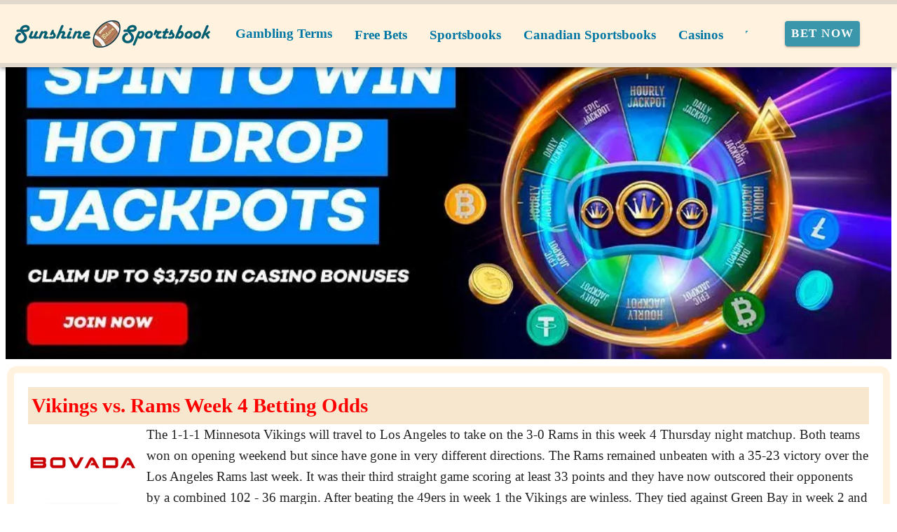

--- FILE ---
content_type: text/html;charset=utf-8
request_url: https://www.sunshine-sportsbook.com/football-betting/vikings-rams-betting-odds.html
body_size: 14747
content:
<!DOCTYPE html><html  lang="en"><head><meta charset="utf-8">
<meta name="viewport" content="width=device-width,initial-scale=1">
<title>Vikings vs. Rams Week 4 Betting Odds</title>
<script async src="https://www.googletagmanager.com/gtag/js?id=GTM-NNP92Q"></script>
<style id="vuetify-theme-stylesheet">:root {
      --v-theme-background: 255,255,255;
      --v-theme-background-overlay-multiplier: 1;
      --v-theme-surface: 255,255,255;
      --v-theme-surface-overlay-multiplier: 1;
      --v-theme-surface-bright: 255,255,255;
      --v-theme-surface-bright-overlay-multiplier: 1;
      --v-theme-surface-light: 238,238,238;
      --v-theme-surface-light-overlay-multiplier: 1;
      --v-theme-surface-variant: 66,66,66;
      --v-theme-surface-variant-overlay-multiplier: 2;
      --v-theme-on-surface-variant: 238,238,238;
      --v-theme-primary: 24,103,192;
      --v-theme-primary-overlay-multiplier: 2;
      --v-theme-primary-darken-1: 31,85,146;
      --v-theme-primary-darken-1-overlay-multiplier: 2;
      --v-theme-secondary: 72,169,166;
      --v-theme-secondary-overlay-multiplier: 1;
      --v-theme-secondary-darken-1: 1,135,134;
      --v-theme-secondary-darken-1-overlay-multiplier: 1;
      --v-theme-error: 176,0,32;
      --v-theme-error-overlay-multiplier: 2;
      --v-theme-info: 33,150,243;
      --v-theme-info-overlay-multiplier: 1;
      --v-theme-success: 76,175,80;
      --v-theme-success-overlay-multiplier: 1;
      --v-theme-warning: 251,140,0;
      --v-theme-warning-overlay-multiplier: 1;
      --v-theme-coffee: 255,243,224;
      --v-theme-coffee-overlay-multiplier: 1;
      --v-theme-MainBannerColor: 255,255,255;
      --v-theme-MainBannerColor-overlay-multiplier: 1;
      --v-theme-rating: 244,199,77;
      --v-theme-rating-overlay-multiplier: 1;
      --v-theme-button: 58,150,170;
      --v-theme-button-overlay-multiplier: 1;
      --v-theme-blockTitleBackground: 221,231,233;
      --v-theme-blockTitleBackground-overlay-multiplier: 1;
      --v-theme-breadcrumbs: 0,118,163;
      --v-theme-breadcrumbs-overlay-multiplier: 2;
      --v-theme-cardTitle: 221,231,233;
      --v-theme-cardTitle-overlay-multiplier: 1;
      --v-theme-H1bg: 247,231,207;
      --v-theme-H1bg-overlay-multiplier: 1;
      --v-theme-linkColor: 0,0,238;
      --v-theme-linkColor-overlay-multiplier: 2;
      --v-theme-jackpot: 58,150,170;
      --v-theme-jackpot-overlay-multiplier: 1;
      --v-theme-buttonTextColor: 255,255,255;
      --v-theme-buttonTextColor-overlay-multiplier: 1;
      --v-theme-buttonBackground: 58,150,170;
      --v-theme-buttonBackground-overlay-multiplier: 1;
      --v-theme-iconColor: 58,150,170;
      --v-theme-iconColor-overlay-multiplier: 1;
      --v-theme-on-background: 0,0,0;
      --v-theme-on-surface: 0,0,0;
      --v-theme-on-surface-bright: 0,0,0;
      --v-theme-on-surface-light: 0,0,0;
      --v-theme-on-primary: 255,255,255;
      --v-theme-on-primary-darken-1: 255,255,255;
      --v-theme-on-secondary: 255,255,255;
      --v-theme-on-secondary-darken-1: 255,255,255;
      --v-theme-on-error: 255,255,255;
      --v-theme-on-info: 255,255,255;
      --v-theme-on-success: 255,255,255;
      --v-theme-on-warning: 255,255,255;
      --v-theme-on-coffee: 0,0,0;
      --v-theme-on-MainBannerColor: 0,0,0;
      --v-theme-on-rating: 0,0,0;
      --v-theme-on-button: 255,255,255;
      --v-theme-on-blockTitleBackground: 0,0,0;
      --v-theme-on-breadcrumbs: 255,255,255;
      --v-theme-on-cardTitle: 0,0,0;
      --v-theme-on-H1bg: 0,0,0;
      --v-theme-on-linkColor: 255,255,255;
      --v-theme-on-jackpot: 255,255,255;
      --v-theme-on-buttonTextColor: 0,0,0;
      --v-theme-on-buttonBackground: 255,255,255;
      --v-theme-on-iconColor: 255,255,255;
      --v-border-color: 0, 0, 0;
      --v-border-opacity: 0.12;
      --v-high-emphasis-opacity: 0.87;
      --v-medium-emphasis-opacity: 0.6;
      --v-disabled-opacity: 0.38;
      --v-idle-opacity: 0.04;
      --v-hover-opacity: 0.04;
      --v-focus-opacity: 0.12;
      --v-selected-opacity: 0.08;
      --v-activated-opacity: 0.12;
      --v-pressed-opacity: 0.12;
      --v-dragged-opacity: 0.08;
      --v-theme-kbd: 238, 238, 238;
      --v-theme-on-kbd: 0, 0, 0;
      --v-theme-code: 245, 245, 245;
      --v-theme-on-code: 0, 0, 0;
    }
    .v-theme--light {
      color-scheme: normal;
      --v-theme-background: 255,255,255;
      --v-theme-background-overlay-multiplier: 1;
      --v-theme-surface: 255,255,255;
      --v-theme-surface-overlay-multiplier: 1;
      --v-theme-surface-bright: 255,255,255;
      --v-theme-surface-bright-overlay-multiplier: 1;
      --v-theme-surface-light: 238,238,238;
      --v-theme-surface-light-overlay-multiplier: 1;
      --v-theme-surface-variant: 66,66,66;
      --v-theme-surface-variant-overlay-multiplier: 2;
      --v-theme-on-surface-variant: 238,238,238;
      --v-theme-primary: 24,103,192;
      --v-theme-primary-overlay-multiplier: 2;
      --v-theme-primary-darken-1: 31,85,146;
      --v-theme-primary-darken-1-overlay-multiplier: 2;
      --v-theme-secondary: 72,169,166;
      --v-theme-secondary-overlay-multiplier: 1;
      --v-theme-secondary-darken-1: 1,135,134;
      --v-theme-secondary-darken-1-overlay-multiplier: 1;
      --v-theme-error: 176,0,32;
      --v-theme-error-overlay-multiplier: 2;
      --v-theme-info: 33,150,243;
      --v-theme-info-overlay-multiplier: 1;
      --v-theme-success: 76,175,80;
      --v-theme-success-overlay-multiplier: 1;
      --v-theme-warning: 251,140,0;
      --v-theme-warning-overlay-multiplier: 1;
      --v-theme-coffee: 255,243,224;
      --v-theme-coffee-overlay-multiplier: 1;
      --v-theme-MainBannerColor: 255,255,255;
      --v-theme-MainBannerColor-overlay-multiplier: 1;
      --v-theme-rating: 244,199,77;
      --v-theme-rating-overlay-multiplier: 1;
      --v-theme-button: 58,150,170;
      --v-theme-button-overlay-multiplier: 1;
      --v-theme-blockTitleBackground: 221,231,233;
      --v-theme-blockTitleBackground-overlay-multiplier: 1;
      --v-theme-breadcrumbs: 0,118,163;
      --v-theme-breadcrumbs-overlay-multiplier: 2;
      --v-theme-cardTitle: 221,231,233;
      --v-theme-cardTitle-overlay-multiplier: 1;
      --v-theme-H1bg: 247,231,207;
      --v-theme-H1bg-overlay-multiplier: 1;
      --v-theme-linkColor: 0,0,238;
      --v-theme-linkColor-overlay-multiplier: 2;
      --v-theme-jackpot: 58,150,170;
      --v-theme-jackpot-overlay-multiplier: 1;
      --v-theme-buttonTextColor: 255,255,255;
      --v-theme-buttonTextColor-overlay-multiplier: 1;
      --v-theme-buttonBackground: 58,150,170;
      --v-theme-buttonBackground-overlay-multiplier: 1;
      --v-theme-iconColor: 58,150,170;
      --v-theme-iconColor-overlay-multiplier: 1;
      --v-theme-on-background: 0,0,0;
      --v-theme-on-surface: 0,0,0;
      --v-theme-on-surface-bright: 0,0,0;
      --v-theme-on-surface-light: 0,0,0;
      --v-theme-on-primary: 255,255,255;
      --v-theme-on-primary-darken-1: 255,255,255;
      --v-theme-on-secondary: 255,255,255;
      --v-theme-on-secondary-darken-1: 255,255,255;
      --v-theme-on-error: 255,255,255;
      --v-theme-on-info: 255,255,255;
      --v-theme-on-success: 255,255,255;
      --v-theme-on-warning: 255,255,255;
      --v-theme-on-coffee: 0,0,0;
      --v-theme-on-MainBannerColor: 0,0,0;
      --v-theme-on-rating: 0,0,0;
      --v-theme-on-button: 255,255,255;
      --v-theme-on-blockTitleBackground: 0,0,0;
      --v-theme-on-breadcrumbs: 255,255,255;
      --v-theme-on-cardTitle: 0,0,0;
      --v-theme-on-H1bg: 0,0,0;
      --v-theme-on-linkColor: 255,255,255;
      --v-theme-on-jackpot: 255,255,255;
      --v-theme-on-buttonTextColor: 0,0,0;
      --v-theme-on-buttonBackground: 255,255,255;
      --v-theme-on-iconColor: 255,255,255;
      --v-border-color: 0, 0, 0;
      --v-border-opacity: 0.12;
      --v-high-emphasis-opacity: 0.87;
      --v-medium-emphasis-opacity: 0.6;
      --v-disabled-opacity: 0.38;
      --v-idle-opacity: 0.04;
      --v-hover-opacity: 0.04;
      --v-focus-opacity: 0.12;
      --v-selected-opacity: 0.08;
      --v-activated-opacity: 0.12;
      --v-pressed-opacity: 0.12;
      --v-dragged-opacity: 0.08;
      --v-theme-kbd: 238, 238, 238;
      --v-theme-on-kbd: 0, 0, 0;
      --v-theme-code: 245, 245, 245;
      --v-theme-on-code: 0, 0, 0;
    }
    .v-theme--dark {
      color-scheme: dark;
      --v-theme-background: 18,18,18;
      --v-theme-background-overlay-multiplier: 1;
      --v-theme-surface: 33,33,33;
      --v-theme-surface-overlay-multiplier: 1;
      --v-theme-surface-bright: 204,191,214;
      --v-theme-surface-bright-overlay-multiplier: 2;
      --v-theme-surface-light: 66,66,66;
      --v-theme-surface-light-overlay-multiplier: 1;
      --v-theme-surface-variant: 200,200,200;
      --v-theme-surface-variant-overlay-multiplier: 2;
      --v-theme-on-surface-variant: 0,0,0;
      --v-theme-primary: 33,150,243;
      --v-theme-primary-overlay-multiplier: 2;
      --v-theme-primary-darken-1: 39,124,193;
      --v-theme-primary-darken-1-overlay-multiplier: 2;
      --v-theme-secondary: 84,182,178;
      --v-theme-secondary-overlay-multiplier: 2;
      --v-theme-secondary-darken-1: 72,169,166;
      --v-theme-secondary-darken-1-overlay-multiplier: 2;
      --v-theme-error: 207,102,121;
      --v-theme-error-overlay-multiplier: 2;
      --v-theme-info: 33,150,243;
      --v-theme-info-overlay-multiplier: 2;
      --v-theme-success: 76,175,80;
      --v-theme-success-overlay-multiplier: 2;
      --v-theme-warning: 251,140,0;
      --v-theme-warning-overlay-multiplier: 2;
      --v-theme-on-background: 255,255,255;
      --v-theme-on-surface: 255,255,255;
      --v-theme-on-surface-bright: 0,0,0;
      --v-theme-on-surface-light: 255,255,255;
      --v-theme-on-primary: 255,255,255;
      --v-theme-on-primary-darken-1: 255,255,255;
      --v-theme-on-secondary: 255,255,255;
      --v-theme-on-secondary-darken-1: 255,255,255;
      --v-theme-on-error: 255,255,255;
      --v-theme-on-info: 255,255,255;
      --v-theme-on-success: 255,255,255;
      --v-theme-on-warning: 255,255,255;
      --v-border-color: 255, 255, 255;
      --v-border-opacity: 0.12;
      --v-high-emphasis-opacity: 1;
      --v-medium-emphasis-opacity: 0.7;
      --v-disabled-opacity: 0.5;
      --v-idle-opacity: 0.1;
      --v-hover-opacity: 0.04;
      --v-focus-opacity: 0.12;
      --v-selected-opacity: 0.08;
      --v-activated-opacity: 0.12;
      --v-pressed-opacity: 0.16;
      --v-dragged-opacity: 0.08;
      --v-theme-kbd: 66, 66, 66;
      --v-theme-on-kbd: 255, 255, 255;
      --v-theme-code: 52, 52, 52;
      --v-theme-on-code: 204, 204, 204;
    }
    .bg-background {
      --v-theme-overlay-multiplier: var(--v-theme-background-overlay-multiplier);
      background-color: rgb(var(--v-theme-background)) !important;
      color: rgb(var(--v-theme-on-background)) !important;
    }
    .bg-surface {
      --v-theme-overlay-multiplier: var(--v-theme-surface-overlay-multiplier);
      background-color: rgb(var(--v-theme-surface)) !important;
      color: rgb(var(--v-theme-on-surface)) !important;
    }
    .bg-surface-bright {
      --v-theme-overlay-multiplier: var(--v-theme-surface-bright-overlay-multiplier);
      background-color: rgb(var(--v-theme-surface-bright)) !important;
      color: rgb(var(--v-theme-on-surface-bright)) !important;
    }
    .bg-surface-light {
      --v-theme-overlay-multiplier: var(--v-theme-surface-light-overlay-multiplier);
      background-color: rgb(var(--v-theme-surface-light)) !important;
      color: rgb(var(--v-theme-on-surface-light)) !important;
    }
    .bg-surface-variant {
      --v-theme-overlay-multiplier: var(--v-theme-surface-variant-overlay-multiplier);
      background-color: rgb(var(--v-theme-surface-variant)) !important;
      color: rgb(var(--v-theme-on-surface-variant)) !important;
    }
    .bg-primary {
      --v-theme-overlay-multiplier: var(--v-theme-primary-overlay-multiplier);
      background-color: rgb(var(--v-theme-primary)) !important;
      color: rgb(var(--v-theme-on-primary)) !important;
    }
    .bg-primary-darken-1 {
      --v-theme-overlay-multiplier: var(--v-theme-primary-darken-1-overlay-multiplier);
      background-color: rgb(var(--v-theme-primary-darken-1)) !important;
      color: rgb(var(--v-theme-on-primary-darken-1)) !important;
    }
    .bg-secondary {
      --v-theme-overlay-multiplier: var(--v-theme-secondary-overlay-multiplier);
      background-color: rgb(var(--v-theme-secondary)) !important;
      color: rgb(var(--v-theme-on-secondary)) !important;
    }
    .bg-secondary-darken-1 {
      --v-theme-overlay-multiplier: var(--v-theme-secondary-darken-1-overlay-multiplier);
      background-color: rgb(var(--v-theme-secondary-darken-1)) !important;
      color: rgb(var(--v-theme-on-secondary-darken-1)) !important;
    }
    .bg-error {
      --v-theme-overlay-multiplier: var(--v-theme-error-overlay-multiplier);
      background-color: rgb(var(--v-theme-error)) !important;
      color: rgb(var(--v-theme-on-error)) !important;
    }
    .bg-info {
      --v-theme-overlay-multiplier: var(--v-theme-info-overlay-multiplier);
      background-color: rgb(var(--v-theme-info)) !important;
      color: rgb(var(--v-theme-on-info)) !important;
    }
    .bg-success {
      --v-theme-overlay-multiplier: var(--v-theme-success-overlay-multiplier);
      background-color: rgb(var(--v-theme-success)) !important;
      color: rgb(var(--v-theme-on-success)) !important;
    }
    .bg-warning {
      --v-theme-overlay-multiplier: var(--v-theme-warning-overlay-multiplier);
      background-color: rgb(var(--v-theme-warning)) !important;
      color: rgb(var(--v-theme-on-warning)) !important;
    }
    .bg-coffee {
      --v-theme-overlay-multiplier: var(--v-theme-coffee-overlay-multiplier);
      background-color: rgb(var(--v-theme-coffee)) !important;
      color: rgb(var(--v-theme-on-coffee)) !important;
    }
    .bg-MainBannerColor {
      --v-theme-overlay-multiplier: var(--v-theme-MainBannerColor-overlay-multiplier);
      background-color: rgb(var(--v-theme-MainBannerColor)) !important;
      color: rgb(var(--v-theme-on-MainBannerColor)) !important;
    }
    .bg-rating {
      --v-theme-overlay-multiplier: var(--v-theme-rating-overlay-multiplier);
      background-color: rgb(var(--v-theme-rating)) !important;
      color: rgb(var(--v-theme-on-rating)) !important;
    }
    .bg-button {
      --v-theme-overlay-multiplier: var(--v-theme-button-overlay-multiplier);
      background-color: rgb(var(--v-theme-button)) !important;
      color: rgb(var(--v-theme-on-button)) !important;
    }
    .bg-blockTitleBackground {
      --v-theme-overlay-multiplier: var(--v-theme-blockTitleBackground-overlay-multiplier);
      background-color: rgb(var(--v-theme-blockTitleBackground)) !important;
      color: rgb(var(--v-theme-on-blockTitleBackground)) !important;
    }
    .bg-breadcrumbs {
      --v-theme-overlay-multiplier: var(--v-theme-breadcrumbs-overlay-multiplier);
      background-color: rgb(var(--v-theme-breadcrumbs)) !important;
      color: rgb(var(--v-theme-on-breadcrumbs)) !important;
    }
    .bg-cardTitle {
      --v-theme-overlay-multiplier: var(--v-theme-cardTitle-overlay-multiplier);
      background-color: rgb(var(--v-theme-cardTitle)) !important;
      color: rgb(var(--v-theme-on-cardTitle)) !important;
    }
    .bg-H1bg {
      --v-theme-overlay-multiplier: var(--v-theme-H1bg-overlay-multiplier);
      background-color: rgb(var(--v-theme-H1bg)) !important;
      color: rgb(var(--v-theme-on-H1bg)) !important;
    }
    .bg-linkColor {
      --v-theme-overlay-multiplier: var(--v-theme-linkColor-overlay-multiplier);
      background-color: rgb(var(--v-theme-linkColor)) !important;
      color: rgb(var(--v-theme-on-linkColor)) !important;
    }
    .bg-jackpot {
      --v-theme-overlay-multiplier: var(--v-theme-jackpot-overlay-multiplier);
      background-color: rgb(var(--v-theme-jackpot)) !important;
      color: rgb(var(--v-theme-on-jackpot)) !important;
    }
    .bg-buttonTextColor {
      --v-theme-overlay-multiplier: var(--v-theme-buttonTextColor-overlay-multiplier);
      background-color: rgb(var(--v-theme-buttonTextColor)) !important;
      color: rgb(var(--v-theme-on-buttonTextColor)) !important;
    }
    .bg-buttonBackground {
      --v-theme-overlay-multiplier: var(--v-theme-buttonBackground-overlay-multiplier);
      background-color: rgb(var(--v-theme-buttonBackground)) !important;
      color: rgb(var(--v-theme-on-buttonBackground)) !important;
    }
    .bg-iconColor {
      --v-theme-overlay-multiplier: var(--v-theme-iconColor-overlay-multiplier);
      background-color: rgb(var(--v-theme-iconColor)) !important;
      color: rgb(var(--v-theme-on-iconColor)) !important;
    }
    .text-background {
      color: rgb(var(--v-theme-background)) !important;
    }
    .border-background {
      --v-border-color: var(--v-theme-background);
    }
    .text-surface {
      color: rgb(var(--v-theme-surface)) !important;
    }
    .border-surface {
      --v-border-color: var(--v-theme-surface);
    }
    .text-surface-bright {
      color: rgb(var(--v-theme-surface-bright)) !important;
    }
    .border-surface-bright {
      --v-border-color: var(--v-theme-surface-bright);
    }
    .text-surface-light {
      color: rgb(var(--v-theme-surface-light)) !important;
    }
    .border-surface-light {
      --v-border-color: var(--v-theme-surface-light);
    }
    .text-surface-variant {
      color: rgb(var(--v-theme-surface-variant)) !important;
    }
    .border-surface-variant {
      --v-border-color: var(--v-theme-surface-variant);
    }
    .on-surface-variant {
      color: rgb(var(--v-theme-on-surface-variant)) !important;
    }
    .text-primary {
      color: rgb(var(--v-theme-primary)) !important;
    }
    .border-primary {
      --v-border-color: var(--v-theme-primary);
    }
    .text-primary-darken-1 {
      color: rgb(var(--v-theme-primary-darken-1)) !important;
    }
    .border-primary-darken-1 {
      --v-border-color: var(--v-theme-primary-darken-1);
    }
    .text-secondary {
      color: rgb(var(--v-theme-secondary)) !important;
    }
    .border-secondary {
      --v-border-color: var(--v-theme-secondary);
    }
    .text-secondary-darken-1 {
      color: rgb(var(--v-theme-secondary-darken-1)) !important;
    }
    .border-secondary-darken-1 {
      --v-border-color: var(--v-theme-secondary-darken-1);
    }
    .text-error {
      color: rgb(var(--v-theme-error)) !important;
    }
    .border-error {
      --v-border-color: var(--v-theme-error);
    }
    .text-info {
      color: rgb(var(--v-theme-info)) !important;
    }
    .border-info {
      --v-border-color: var(--v-theme-info);
    }
    .text-success {
      color: rgb(var(--v-theme-success)) !important;
    }
    .border-success {
      --v-border-color: var(--v-theme-success);
    }
    .text-warning {
      color: rgb(var(--v-theme-warning)) !important;
    }
    .border-warning {
      --v-border-color: var(--v-theme-warning);
    }
    .text-coffee {
      color: rgb(var(--v-theme-coffee)) !important;
    }
    .border-coffee {
      --v-border-color: var(--v-theme-coffee);
    }
    .text-MainBannerColor {
      color: rgb(var(--v-theme-MainBannerColor)) !important;
    }
    .border-MainBannerColor {
      --v-border-color: var(--v-theme-MainBannerColor);
    }
    .text-rating {
      color: rgb(var(--v-theme-rating)) !important;
    }
    .border-rating {
      --v-border-color: var(--v-theme-rating);
    }
    .text-button {
      color: rgb(var(--v-theme-button)) !important;
    }
    .border-button {
      --v-border-color: var(--v-theme-button);
    }
    .text-blockTitleBackground {
      color: rgb(var(--v-theme-blockTitleBackground)) !important;
    }
    .border-blockTitleBackground {
      --v-border-color: var(--v-theme-blockTitleBackground);
    }
    .text-breadcrumbs {
      color: rgb(var(--v-theme-breadcrumbs)) !important;
    }
    .border-breadcrumbs {
      --v-border-color: var(--v-theme-breadcrumbs);
    }
    .text-cardTitle {
      color: rgb(var(--v-theme-cardTitle)) !important;
    }
    .border-cardTitle {
      --v-border-color: var(--v-theme-cardTitle);
    }
    .text-H1bg {
      color: rgb(var(--v-theme-H1bg)) !important;
    }
    .border-H1bg {
      --v-border-color: var(--v-theme-H1bg);
    }
    .text-linkColor {
      color: rgb(var(--v-theme-linkColor)) !important;
    }
    .border-linkColor {
      --v-border-color: var(--v-theme-linkColor);
    }
    .text-jackpot {
      color: rgb(var(--v-theme-jackpot)) !important;
    }
    .border-jackpot {
      --v-border-color: var(--v-theme-jackpot);
    }
    .text-buttonTextColor {
      color: rgb(var(--v-theme-buttonTextColor)) !important;
    }
    .border-buttonTextColor {
      --v-border-color: var(--v-theme-buttonTextColor);
    }
    .text-buttonBackground {
      color: rgb(var(--v-theme-buttonBackground)) !important;
    }
    .border-buttonBackground {
      --v-border-color: var(--v-theme-buttonBackground);
    }
    .text-iconColor {
      color: rgb(var(--v-theme-iconColor)) !important;
    }
    .border-iconColor {
      --v-border-color: var(--v-theme-iconColor);
    }
    .on-background {
      color: rgb(var(--v-theme-on-background)) !important;
    }
    .on-surface {
      color: rgb(var(--v-theme-on-surface)) !important;
    }
    .on-surface-bright {
      color: rgb(var(--v-theme-on-surface-bright)) !important;
    }
    .on-surface-light {
      color: rgb(var(--v-theme-on-surface-light)) !important;
    }
    .on-primary {
      color: rgb(var(--v-theme-on-primary)) !important;
    }
    .on-primary-darken-1 {
      color: rgb(var(--v-theme-on-primary-darken-1)) !important;
    }
    .on-secondary {
      color: rgb(var(--v-theme-on-secondary)) !important;
    }
    .on-secondary-darken-1 {
      color: rgb(var(--v-theme-on-secondary-darken-1)) !important;
    }
    .on-error {
      color: rgb(var(--v-theme-on-error)) !important;
    }
    .on-info {
      color: rgb(var(--v-theme-on-info)) !important;
    }
    .on-success {
      color: rgb(var(--v-theme-on-success)) !important;
    }
    .on-warning {
      color: rgb(var(--v-theme-on-warning)) !important;
    }
    .on-coffee {
      color: rgb(var(--v-theme-on-coffee)) !important;
    }
    .on-MainBannerColor {
      color: rgb(var(--v-theme-on-MainBannerColor)) !important;
    }
    .on-rating {
      color: rgb(var(--v-theme-on-rating)) !important;
    }
    .on-button {
      color: rgb(var(--v-theme-on-button)) !important;
    }
    .on-blockTitleBackground {
      color: rgb(var(--v-theme-on-blockTitleBackground)) !important;
    }
    .on-breadcrumbs {
      color: rgb(var(--v-theme-on-breadcrumbs)) !important;
    }
    .on-cardTitle {
      color: rgb(var(--v-theme-on-cardTitle)) !important;
    }
    .on-H1bg {
      color: rgb(var(--v-theme-on-H1bg)) !important;
    }
    .on-linkColor {
      color: rgb(var(--v-theme-on-linkColor)) !important;
    }
    .on-jackpot {
      color: rgb(var(--v-theme-on-jackpot)) !important;
    }
    .on-buttonTextColor {
      color: rgb(var(--v-theme-on-buttonTextColor)) !important;
    }
    .on-buttonBackground {
      color: rgb(var(--v-theme-on-buttonBackground)) !important;
    }
    .on-iconColor {
      color: rgb(var(--v-theme-on-iconColor)) !important;
    }
</style>
<link integrity="sha384-tZ3Zqmz6rSBH3IXjZqjIMnqHqSdRPq7FTh0Woszwr0KuvAO3x5bgzQsBdr1G4jP2" rel="stylesheet" href="/_nuxt/entry.SCVIxtV2.css" crossorigin>
<link integrity="sha384-kxMIDxpikrSIzNSW7GwKUpUPy4SuRtDbLchZ1dcb1yVq0l9yXLhmU7Gm7qSFNKGL" rel="stylesheet" href="/_nuxt/default.DD-nWqds.css" crossorigin>
<link integrity="sha384-CSWGw1k76BnrchshYQU5JXHkVKz/y0SHIxxCNfRbxjA8L9HOzmWFTbXqDUai0kcU" rel="stylesheet" href="/_nuxt/VList.BT7WLuQf.css" crossorigin>
<link integrity="sha384-Owko0/Kw1j8zhd/obELVcTWKI6e7Vd7js/jhFa2m/QlHb3JisOGp6wImbJuvWK9l" rel="stylesheet" href="/_nuxt/VListItem.BKg2YO5l.css" crossorigin>
<link integrity="sha384-fBTYzD20YBQAyEgtjGdwGCB4FyJhdYDSKDv8HH1czLg306o6oWrcX4xR2MSij+Dn" rel="stylesheet" href="/_nuxt/VIcon.CPAKs93C.css" crossorigin>
<link integrity="sha384-MB+7/OE4brocONWJu7FfH6CfznyRiQ0WoFnkGV8xrSzL6x9Ztj+RN+4lpR94QFT3" rel="stylesheet" href="/_nuxt/VAvatar.BeQR0lG8.css" crossorigin>
<link integrity="sha384-7H2aRxe6zO++f6Rij87mbYnJhl7H3P3YbPcZmG7mH8ICWMKrgjvgWRG7Wwek7hrU" rel="stylesheet" href="/_nuxt/index.ad0yf_Vh.css" crossorigin>
<link integrity="sha384-yfvCeosQ+/uBS5Lh3wyOUbSKtGf+W4B91GL3+h3tNcr2Qwgnrgs9vqhXxvL9u7v3" rel="stylesheet" href="/_nuxt/VBtn.BC1ETpZe.css" crossorigin>
<link integrity="sha384-ZFh9YZHWtfxDuj3ERBmyls5YGDxIkHOKnVKfSQIRcAqIbxIPvLvIiSKxuK4ZQCex" rel="stylesheet" href="/_nuxt/Breadcrumbs.BH7W0eFp.css" crossorigin>
<link integrity="sha384-mV1dfG8r1RSSvnUwDVLmggWpFwT3ZWOayo2ZyWjYFn2RwL8CJazPp7RjyyV/MXj9" rel="stylesheet" href="/_nuxt/SmartLink.BpAGF13P.css" crossorigin>
<link integrity="sha384-On2ydsTCoNYo3/Li+MEetNVgNLvDwHz2gK4TvXCbXwMkrZxL6jT5JWnth2luld5S" rel="stylesheet" href="/_nuxt/Rating.CPOd4D6x.css" crossorigin>
<link integrity="sha384-I8K1QhMyboxeK7gtRfNiDkNZWbn1JGoKAYx9aMKU9dgjD38EAosgbbkwIlDV9UKw" rel="stylesheet" href="/_nuxt/VRow.7zN8MVSi.css" crossorigin>
<link integrity="sha384-DH0dawX9TpR03tnm/Y58OzOfh/33WxuQB7aUmPYP7mt61+LpIkwFDpUONkz8dLMl" rel="stylesheet" href="/_nuxt/VCard.CFVvd5fC.css" crossorigin>
<link integrity="sha384-CVSGJcSiyPUc/xFgTe45x7qYgWNNnANJ6VFdM0ssGcCpRH0Ot4jdBqksuh9Wvqfj" rel="stylesheet" href="/_nuxt/StructurizerTree.CDSmcIE6.css" crossorigin>
<link integrity="sha384-LW/G4SmZgOZVzdx6m/u27nTBaQYJUtwLnGm5MP1p1rhjD+U8VRTPbNOTB+9sDMEC" rel="stylesheet" href="/_nuxt/NestedMenuItem.DmPEmSi-.css" crossorigin>
<link integrity="sha384-gPw/MH0863NH5NWjIztUYENadnZQctGxd15MuB5c1M0hNudisvNmCy3pQ9B9eydR" rel="stylesheet" href="/_nuxt/PromoCategories.CmL-_Bci.css" crossorigin>
<link rel="preload" as="image" href="https://www.sunshine-sportsbook.com/files_default/banners/1/1/5/4/mobile-offer.avif" media="screen and (max-width: 1199px)" fetchpriority="high">
<link integrity="sha384-mmYyFkTkj1MfglDs+C5hvGv2u5MPXEYvKAFqlVEZPBzRbDzAYIgbCWLU4k2RS4vm" rel="modulepreload" as="script" crossorigin href="/_nuxt/B5SkJw38.js">
<link integrity="sha384-LR4YC00jkVy2cV3QUygusvizPX8HAEBhxADB1TCwVc0Dn8D5rs0Oo3ysPrJs7jWL" rel="modulepreload" as="script" crossorigin href="/_nuxt/EkpVhvCb.js">
<link integrity="sha384-j3pZytbhXA6TYr4cN52ul5GadzRvEvOUd5W/x3SAGHN0dbip3VzfmFJDoQry+iGb" rel="modulepreload" as="script" crossorigin href="/_nuxt/DQUxfK6p.js">
<link integrity="sha384-beIB1w6TMP1dGrHAu/QQxxY/r3M+VOUuXMQH752w9SlhlTuaNxR01Uyj6aPZ/cM/" rel="modulepreload" as="script" crossorigin href="/_nuxt/BnBiJiZy.js">
<link integrity="sha384-QG9XrUu/VIxozlG0mTt3vfrNK6hC7AjLYWjdpXlE2lLVLekux511871mwfNaGVSH" rel="modulepreload" as="script" crossorigin href="/_nuxt/BN6-Z5c2.js">
<link integrity="sha384-CVaVtJ1lTlnbZ9rX6a4LVrzxbdkxM1Se2p5PMuahvA3Dy+hYXryAPycsu/8qPy3P" rel="modulepreload" as="script" crossorigin href="/_nuxt/D6ldnJqP.js">
<link integrity="sha384-mXSfutWXfLAThye/5v3l+ofLQ2+FaerYffXKzEvl2ngLZapINL0CtsRvJavD8zym" rel="modulepreload" as="script" crossorigin href="/_nuxt/B7xdyCgn.js">
<link integrity="sha384-LmHXkIOQylkb+whGPZ8XVNLrxZieZQmsyeeNrwi+GuvFwJO8M/sVnP2cq54HmVwU" rel="modulepreload" as="script" crossorigin href="/_nuxt/JA0SFfCa.js">
<link integrity="sha384-8w+Usx80Mufq6oQrYMlre6Vcz90Oprs71QMqM1HgE4jdwcKyGvzvVzSsJebBQhkx" rel="modulepreload" as="script" crossorigin href="/_nuxt/DwapoOpB.js">
<link integrity="sha384-/F9Kyn3qyORKoUrxQBec6LvOdfV3AqZKtBuhomwS9roXosZK+SId8t0tnHZ/raFW" rel="modulepreload" as="script" crossorigin href="/_nuxt/BfPm7IsB.js">
<link integrity="sha384-2GEe1DJlXdQEKw/vlBudNVsKGGua5JrDTIK3A2fM4aESDT3yIuWEd2VBX9+babuu" rel="modulepreload" as="script" crossorigin href="/_nuxt/Solc7g-S.js">
<link integrity="sha384-k1bhYpri4ZuahIOcmTI9dSNHczPLEauZofXZeO13kbaFkUeWOCvJKQF1aqRPSY09" rel="modulepreload" as="script" crossorigin href="/_nuxt/BZ_fLk66.js">
<link integrity="sha384-uNc+RfJpHtEO6OhdflvRXOCp+9D/hgfmfIAS23MSQm24vW3/IEaDwLIhIpkNny+m" rel="modulepreload" as="script" crossorigin href="/_nuxt/zUAxSrrW.js">
<link integrity="sha384-YMITu60stmc3ajoVe/Cyng+J463elBoVrYPQVQc8tmqqkn0d0czvTsGM1crLXL+Z" rel="modulepreload" as="script" crossorigin href="/_nuxt/BrWzXmcU.js">
<link integrity="sha384-EvufKUGsvaEiuqARCAhFKJ2qZjQ8yhhDofKKeiw7kIU7jKzuvOixWImdcc+WJdze" rel="modulepreload" as="script" crossorigin href="/_nuxt/CFVsv4PY.js">
<link integrity="sha384-c0yNJRnXn5BNmOIGT2Ea4RsregaJeLozM1BA78Y7UJcb45ep4ZjHEQ0VGMnv8yDz" rel="modulepreload" as="script" crossorigin href="/_nuxt/CLkzNcj_.js">
<link integrity="sha384-tOhsDXU/S1aJPgyqICSTtx6U4CRVB1kro7Zc0CBMaxhGm1eKMkTzzNOWYCN10Pha" rel="modulepreload" as="script" crossorigin href="/_nuxt/DzE0hOG7.js">
<link integrity="sha384-JNkmzEcTtThbTRFRlWCx99LKZVpSaCTa5Z3uZysMWIgc+n2+0ppVo+XsjGR6dKqd" rel="modulepreload" as="script" crossorigin href="/_nuxt/BnLoqCJm.js">
<link integrity="sha384-51Cibr6R5E+b3AEMjr9kD3g8xxyC3toP58V/3GaM/EkTUiCsLQMXOU03hly7dewP" rel="modulepreload" as="script" crossorigin href="/_nuxt/Tzq4Htq2.js">
<link integrity="sha384-lQRHrptBLiFqXnRL7MJDGSWfYeFOFUcjsJPEwSBUQma6M2mpPD6eUyeuTUwZmze7" rel="modulepreload" as="script" crossorigin href="/_nuxt/CCY_iI3o.js">
<link integrity="sha384-amT5y9JBDmH4WrsfudqZhxlzkL5mE8Nu/I8Nk8E3d574Hj503CljMNCbYqWoN6gA" rel="modulepreload" as="script" crossorigin href="/_nuxt/CzqC8cCi.js">
<link integrity="sha384-J6bgmcCsmzI/T4M6Hl+yWabpGrdM0pllx3Lja1rrKOstNzfI08ZDBzzjojeGAD1j" rel="modulepreload" as="script" crossorigin href="/_nuxt/DPhfsOTR.js">
<link integrity="sha384-rC3YlebK2UTGrH3XL2MsTG3/nV9dzXEV2rqs2ohV1v5Nih6gxekCDFQpdz8YVVqF" rel="modulepreload" as="script" crossorigin href="/_nuxt/DhhG3Ci8.js">
<link integrity="sha384-PGyxXovOvz+4jPxNXL7Iru0SKiZHmHaQub5uV9Sqo1YYZfksO1RRbncj5c4ncKON" rel="modulepreload" as="script" crossorigin href="/_nuxt/q0ryPu6x.js">
<link integrity="sha384-J5G3z5yhqrljUnOJtR8NIPUuj5hxk+ToDYLE/I9efe4LJyGsGcchse4i2PpWDGat" rel="modulepreload" as="script" crossorigin href="/_nuxt/DlAN_GaI.js">
<link integrity="sha384-nVostyWFgnppoXchHqcJ6Q6BarVmZwH8SjnF5E+iXo5zEgOOQH3BJCwRE9R3zmo7" rel="modulepreload" as="script" crossorigin href="/_nuxt/D_WvcpVX.js">
<link integrity="sha384-pbJLqfBxGOsigJxQMqHVDcyK5S9YuwELOMpr7XOWmlinLHgdvn4ey7gFINHeDvwz" rel="modulepreload" as="script" crossorigin href="/_nuxt/CRmEBZ3m.js">
<link integrity="sha384-ar2E5L7dpq7yafkdThDYkpeN/MwcDIAwoDt7p4ZT9XI7xjbgVAg0RuDIv7xaeL0i" rel="modulepreload" as="script" crossorigin href="/_nuxt/BkXzSvCS.js">
<link integrity="sha384-w4ncv0L+3pJeg/5AKSPb3TYEwkIn1/7eGZpnznvxtL7bd7CYIHKB0n+4LCTkAcka" rel="modulepreload" as="script" crossorigin href="/_nuxt/C3jNAab9.js">
<link integrity="sha384-tDMZCkzjAJfDkBVHAaabE3+wV2i5DG5jMiJnsm+2jgIKdnC7LfHOId1fM9BlsD0G" rel="modulepreload" as="script" crossorigin href="/_nuxt/CPPvOrvo.js">
<link integrity="sha384-PtnwgPK0ezTXsnAxK8N/zmNuTibE3leU25pZ3X3KNGM89ovwYwZoEHw99PO81pH8" rel="modulepreload" as="script" crossorigin href="/_nuxt/daiNmBFy.js">
<link integrity="sha384-ZZn+3e3Bq29MZZdNfsYW1a0UwXuPRINstAJfDsl2GCv1U1q2sxjviknRKk3rGJpz" rel="modulepreload" as="script" crossorigin href="/_nuxt/BBO4cGU1.js">
<link integrity="sha384-BXoyYTctJjk4rYuzXSejyUjQNTjId6lgaMrn5j9/y0NAq9BLMDMD8hGYhmNUD9jX" rel="modulepreload" as="script" crossorigin href="/_nuxt/C6YniDC9.js">
<link integrity="sha384-O3neGPK1BPlgTjU6W3Xl1QNeZmpsDrEeqMt5pcxhC6Yd5LQjOSxjO/0tCvxRxVJj" rel="modulepreload" as="script" crossorigin href="/_nuxt/DIYIGEM6.js">
<link integrity="sha384-OhvB1YFapjYNxEWRaUnsGlEWqKs7PQ8AKMsqcQqIMA93xsNEQhmuU9wStz9hN5IN" rel="modulepreload" as="script" crossorigin href="/_nuxt/DlAUqK2U.js">
<link integrity="sha384-yNSoXZFDAG+2BhzLD1HwYsVICzB/Hq6z70v6EhO79geVcCBIr4coHTpeDN6XLsvK" rel="modulepreload" as="script" crossorigin href="/_nuxt/D3zYoG2K.js">
<link integrity="sha384-E5x2MOmy27+Qwb4CIAcF2kL6q4m8/GAN1tsqUPe7wA7HPjnfuDE4fekuKVkdhjOv" rel="modulepreload" as="script" crossorigin href="/_nuxt/DhAAcig9.js">
<link integrity="sha384-znjoLuuIFLRZQ2Qb4i/Ov/OJoVHqGRS8sTv3bngvYttSI/8d+bM3+l6W0jQe7pNA" rel="modulepreload" as="script" crossorigin href="/_nuxt/B-QNmxcx.js">
<link integrity="sha384-lp9DiDCuN8qx4+8JjjHHtE2bJN9f4RnQn4fe7q5aS3TkBo6YqzwekiEhl4rvZKrr" rel="modulepreload" as="script" crossorigin href="/_nuxt/CqqjYZzO.js">
<link integrity="sha384-7FhK2RPaWH5Woirr8e+i80v6h+OrR1jlfE89zlZjLo5rmA9nGfVHjjpUaj3KeMu7" rel="modulepreload" as="script" crossorigin href="/_nuxt/CqK_n5kI.js">
<link integrity="sha384-Gcx+IJiBcmDkE3TcO9xKraWEnr+4279FmGmRobNYCjmfjoOBJHrI6S33FQtnh+IS" rel="modulepreload" as="script" crossorigin href="/_nuxt/lcgl9fjH.js">
<link integrity="sha384-IZ7eRTsA/CTKdaHSJfJ9g8o6ay9U2Y+GT2R5v3A6epqmUv3HJsoU6lg+0gA1LtdS" rel="modulepreload" as="script" crossorigin href="/_nuxt/C8RnxJGP.js">
<link integrity="sha384-0qI7x4Pjqjj0AeE8dIhQUTfElUp/2IMx8Vl8X/cREdyAfHNwpbKCxtpUHFbt5p8w" rel="preload" as="fetch" fetchpriority="low" crossorigin="anonymous" href="/_nuxt/builds/meta/2a0c89ef-4971-4074-a444-5324f4f3b4ce.json">
<meta name="theme-color" content="#ffffff">
<link rel="icon" type="image/x-icon" href="/favicon.ico">
<link rel="canonical" href="https://www.sunshine-sportsbook.com/football-betting/vikings-rams-betting-odds.html">
<link rel="manifest" href="/api/pwa/manifest.webmanifest">
<meta name="description" content="Catch the Minnesota Vikings as they battle the undefeated Los Angeles Rams this Thursday. Will the Vikings bounce back from a tough loss?">
<meta name="og:url" content="https://www.sunshine-sportsbook.com/football-betting/vikings-rams-betting-odds.html">
<meta name="og:title" content="Vikings vs. Rams Week 4 Betting Odds">
<meta name="og:description" content="Catch the Minnesota Vikings as they battle the undefeated Los Angeles Rams this Thursday. Will the Vikings bounce back from a tough loss?">
<script type="application/ld+json">{"@context":"http://schema.org/","@type":"Article","headline":"Vikings vs. Rams Week 4 Betting Odds","author":{"@type":"Organization","name":"www.sunshine-sportsbook.com"},"publisher":{"@type":"Organization","logo":{"@type":"ImageObject","url":"/files/www.sunshine-sportsbook.com/logo.png"},"name":"www.sunshine-sportsbook.com"},"dateModified":"2025-03-26T20:21:56.927Z","datePublished":"2022-02-01T16:58:55.645Z"}</script>
<script type="text/javascript" id="conf">window.hostBase="www.sunshine-sportsbook.com";</script>
<script type="text/javascript" id="gtm" rel="preconnect">window.dataLayer = window.dataLayer || [];
function gtag(){dataLayer.push(arguments);}
gtag('js', new Date());
gtag('config', 'GTM-NNP92Q', {'send_page_view': true});</script>
<script integrity="sha384-mmYyFkTkj1MfglDs+C5hvGv2u5MPXEYvKAFqlVEZPBzRbDzAYIgbCWLU4k2RS4vm" type="module" src="/_nuxt/B5SkJw38.js" crossorigin></script></head><body><div id="__nuxt"><!--[--><span></span><div class="v-application v-theme--light v-layout v-layout--full-height v-locale--is-ltr mx-auto" style=""><div class="v-application__wrap"><!--[--><header class="v-toolbar v-toolbar--density-default bg-coffee v-theme--light v-locale--is-ltr v-app-bar" style="top:0;z-index:1004;transform:translateY(0%);position:fixed;transition:none !important;border-top:6px solid #e1d9cb;border-bottom:6px solid #e1d9cb;"><!----><!--[--><div class="v-toolbar__content" style="height:84px;"><!----><!----><!--[--><div class="v-row v-row--no-gutters align-center" style=""><div class="v-col-2 d-lg-none d-flex justify-center"><button type="button" class="v-btn v-btn--icon v-theme--light v-btn--density-default v-btn--size-default v-btn--variant-text" style="color:#015e72;caret-color:#015e72;" id="menu-activator" aria-label="menu"><!--[--><span class="v-btn__overlay"></span><span class="v-btn__underlay"></span><!--]--><!----><span class="v-btn__content" data-no-activator><i class="v-icon notranslate v-theme--light v-icon--size-default" style="" aria-hidden="true"><svg class="v-icon__svg" xmlns="http://www.w3.org/2000/svg" viewBox="0 0 24 24" role="img" aria-hidden="true"><path d="M3,6H21V8H3V6M3,11H21V13H3V11M3,16H21V18H3V16Z"></path></svg></i></span><!----><!----></button></div><div class="v-col-md-7 v-col-lg-3 v-col-xl-2 v-col-6 d-flex justify-center" style=""><a href="/" aria-label="home"><picture class="logo"><source type="image/avif" srcset="/files/www.sunshine-sportsbook.com/img/logo.avif"><source type="image/webp" srcset="/files/www.sunshine-sportsbook.com/img/logo.webp"><img src="/files/www.sunshine-sportsbook.com/img/logo.png" alt="Home" width="280" height="84"></picture></a></div><div class="v-col-md-7 v-col-lg-7 v-col-xl-9 v-col-7 d-none d-lg-block" style=""><div class="v-list v-list--nav v-theme--light bg-coffee v-list--density-default v-list--one-line d-flex text-breadcrumbs font-weight-bold" style="width:100%;" tabindex="0" role="list" aria-label="menu"><!--[--><!--[--><!--[--><a href="/Gambling-Terms.html" class="v-list-item v-list-item--link v-list-item--nav v-theme--light v-list-item--density-default v-list-item--one-line v-list-item--rounded v-list-item--variant-text inner-link" style="" tabindex="-2" aria-selected="false" role="option" aria-label="Gambling Terms"><!--[--><span class="v-list-item__overlay"></span><span class="v-list-item__underlay"></span><!--]--><!----><div class="v-list-item__content" data-no-activator><!----><!----><!--[-->Gambling Terms<!--]--></div><!----></a><!--]--><!--[--><a href="/Free-Bets-at-Sportsbooks.html" class="v-list-item v-list-item--link v-list-item--nav v-theme--light v-list-item--density-default v-list-item--one-line v-list-item--rounded v-list-item--variant-text inner-link" style="" tabindex="-2" aria-selected="false" role="option" aria-label="Free Bets"><!--[--><span class="v-list-item__overlay"></span><span class="v-list-item__underlay"></span><!--]--><!----><div class="v-list-item__content" data-no-activator><!----><!----><!--[-->Free Bets<!--]--></div><!----></a><!--]--><!--[--><a href="/us-sportsbooks.html" class="v-list-item v-list-item--link v-list-item--nav v-theme--light v-list-item--density-default v-list-item--one-line v-list-item--rounded v-list-item--variant-text inner-link" style="" tabindex="-2" aria-selected="false" role="option" aria-label="Sportsbooks"><!--[--><span class="v-list-item__overlay"></span><span class="v-list-item__underlay"></span><!--]--><!----><div class="v-list-item__content" data-no-activator><!----><!----><!--[-->Sportsbooks<!--]--></div><!----></a><!--]--><!--[--><a href="/canadian-sportsbooks.html" class="v-list-item v-list-item--link v-list-item--nav v-theme--light v-list-item--density-default v-list-item--one-line v-list-item--rounded v-list-item--variant-text inner-link" style="" tabindex="-2" aria-selected="false" role="option" aria-label="Canadian Sportsbooks"><!--[--><span class="v-list-item__overlay"></span><span class="v-list-item__underlay"></span><!--]--><!----><div class="v-list-item__content" data-no-activator><!----><!----><!--[-->Canadian Sportsbooks<!--]--></div><!----></a><!--]--><!--[--><a href="/casinos.html" class="v-list-item v-list-item--link v-list-item--nav v-theme--light v-list-item--density-default v-list-item--one-line v-list-item--rounded v-list-item--variant-text inner-link" style="" tabindex="-2" aria-selected="false" role="option" aria-label="Casinos"><!--[--><span class="v-list-item__overlay"></span><span class="v-list-item__underlay"></span><!--]--><!----><div class="v-list-item__content" data-no-activator><!----><!----><!--[-->Casinos<!--]--></div><!----></a><!--]--><!--[--><a href="/tournaments.html" class="v-list-item v-list-item--link v-list-item--nav v-theme--light v-list-item--density-default v-list-item--one-line v-list-item--rounded v-list-item--variant-text inner-link" style="" tabindex="-2" aria-selected="false" role="option" aria-label="Tournaments"><!--[--><span class="v-list-item__overlay"></span><span class="v-list-item__underlay"></span><!--]--><!----><div class="v-list-item__content" data-no-activator><!----><!----><!--[-->Tournaments<!--]--></div><!----></a><!--]--><!--[--><a href="/bonuses.html" class="v-list-item v-list-item--link v-list-item--nav v-theme--light v-list-item--density-default v-list-item--one-line v-list-item--rounded v-list-item--variant-text inner-link" style="" tabindex="-2" aria-selected="false" role="option" aria-label="Bonuses"><!--[--><span class="v-list-item__overlay"></span><span class="v-list-item__underlay"></span><!--]--><!----><div class="v-list-item__content" data-no-activator><!----><!----><!--[-->Bonuses<!--]--></div><!----></a><!--]--><!--]--><!--]--></div></div><div class="v-col-md-3 v-col-lg-2 v-col-xl-1 v-col-4 d-flex justify-center" style=""><button type="button" class="v-btn v-btn--elevated v-theme--light v-btn--density-default v-btn--size-default v-btn--variant-elevated" style="" aria-label="Bet Now"><!--[--><span class="v-btn__overlay"></span><span class="v-btn__underlay"></span><!--]--><!----><span class="v-btn__content" data-no-activator><!--[--><!--[--><!--[--><!--]--><!--[-->Bet Now<!--]--><!--[--><!--]--><!--]--><!--]--></span><!----><!----></button></div></div><!--]--><!----></div><!--]--><!--[--><!----><!--]--></header><!--[--><!----><!----><!--]--><main class="v-main mt-3 mx-auto container" style="--v-layout-left:0px;--v-layout-right:0px;--v-layout-top:0px;--v-layout-bottom:0px;transition:none !important;"><!--[--><ul class="v-breadcrumbs v-breadcrumbs--density-default py-0 ma-auto container" style=""><!----><!--[--><!--[--><!--[--><li class="v-breadcrumbs-item text-breadcrumbs inner-link" style=""><a class="v-breadcrumbs-item--link" href="/"><!--[-->Home<!--]--></a></li><!--]--><li aria-hidden="true" class="v-breadcrumbs-divider" style=""><!--[--><i class="v-icon notranslate v-theme--light v-icon--size-x-small text-breadcrumbs" style="" aria-hidden="true"><svg class="v-icon__svg" xmlns="http://www.w3.org/2000/svg" viewBox="0 0 24 24" role="img" aria-hidden="true"><path d="M8.59,16.58L13.17,12L8.59,7.41L10,6L16,12L10,18L8.59,16.58Z"></path></svg></i><!--]--></li><!--]--><!--[--><!--[--><li class="v-breadcrumbs-item text-breadcrumbs inner-link" style=""><a class="v-breadcrumbs-item--link" href="/Sports-Betting-News.html"><!--[-->News<!--]--></a></li><!--]--><li aria-hidden="true" class="v-breadcrumbs-divider" style=""><!--[--><i class="v-icon notranslate v-theme--light v-icon--size-x-small text-breadcrumbs" style="" aria-hidden="true"><svg class="v-icon__svg" xmlns="http://www.w3.org/2000/svg" viewBox="0 0 24 24" role="img" aria-hidden="true"><path d="M8.59,16.58L13.17,12L8.59,7.41L10,6L16,12L10,18L8.59,16.58Z"></path></svg></i><!--]--></li><!--]--><!--[--><!--[--><li class="v-breadcrumbs-item text-breadcrumbs inner-link" style=""><a class="v-breadcrumbs-item--link" href="/NFL-Football-Betting.html"><!--[-->NFL<!--]--></a></li><!--]--><!----><!--]--><!--]--><!----></ul><aside class="my-1 mx-2"><!--[--><!--[--><div class="blockClass"><!----><div><a href="#" rel="external nofollow noopener noreferrer" nick="bovadacasino" class="lead inner-link"><!--[--><picture class="d-flex justify-center align-center"><!--[--><source srcset="https://www.sunshine-sportsbook.com/files_default/banners/1/1/5/4/mobile-offer.avif" media="(max-width: 1199px)" type="image/avif" width="767" height="1099"><source srcset="https://www.sunshine-sportsbook.com/files_default/banners/1/1/5/4/mobile-offer.webp" media="(max-width: 1199px)" type="image/webp" width="767" height="1099"><source srcset="https://www.sunshine-sportsbook.com/files_default/banners/1/1/5/4/offer.avif" media="(min-width: 1200px)" type="image/avif" width="1020" height="370"><source srcset="https://www.sunshine-sportsbook.com/files_default/banners/1/1/5/4/offer.webp" media="(min-width: 1200px)" type="image/webp" width="1020" height="370"><!--]--><img width="767" height="1099" src="https://www.sunshine-sportsbook.com/files_default/banners/1/1/5/4/mobile-offer.jpg" alt="Offer" style="width:100%;height:auto;"></picture><!--]--></a></div></div><!--]--><!--]--></aside><!--[--><article class="rounded pa-5 ma-5 edge"><!--[--><!--[--><h1>Vikings vs. Rams Week 4 Betting Odds</h1><!--]--><!--[--><div class="d-flex flex-column d-sm-block float-sm-left mr-sm-3"><!--[--><div class="mx-auto my-2 d-sm-flex justify-sm-center"><a href="#" rel="external nofollow noopener noreferrer" nick="bovadacasino" class="lead inner-link"><!--[--><picture><!--[--><source srcset="/files_default/brand-review/1/1/5/4/logo-157x75.avif" type="image/avif" width="157" height="75"><source srcset="/files_default/brand-review/1/1/5/4/logo-157x75.webp" type="image/webp" width="157" height="75"><!--]--><img src="/files_default/brand-review/1/1/5/4/logo-157x75.png" height="75" loading="lazy" decoding="async" width="157" class="mx-auto my-2" alt="Bovada Casino"></picture><!--]--></a></div><!--]--><div class="mx-auto my-2 d-sm-flex justify-sm-center"><!--[--><button type="button" class="v-btn v-btn--elevated v-theme--light v-btn--density-default v-btn--size-default v-btn--variant-elevated" style="" aria-label="Bet Now"><!--[--><span class="v-btn__overlay"></span><span class="v-btn__underlay"></span><!--]--><!----><span class="v-btn__content" data-no-activator><!--[--><!--[--><!--[--><!--]--><!--[-->Bet Now<!--]--><!--[--><!--]--><!--]--><!--]--></span><!----><!----></button><!--]--></div></div><!--]--><!--[--><span><!--[--><p><!--[-->The 1-1-1 Minnesota Vikings will travel to Los Angeles to take on the 3-0 Rams in this week 4 Thursday night matchup. Both teams won on opening weekend but since have gone in very different directions. The Rams remained unbeaten with a 35-23 victory over the Los Angeles Rams last week. It was their third straight game scoring at least 33 points and they have now outscored their opponents by a combined 102 - 36 margin. After beating the 49ers in week 1 the Vikings are winless. They tied against Green Bay in week 2 and were humiliated last week at home against the Buffalo Bills by the score of 27-6. They were without running back Dalvin Cook who missed the game with a hamstring Injury and his status for this game is still undecided.
<!--]--></p><p><!--[-->The Rams offense has been superb so far and last week was no different as they put up 525 yards against the Chargers. Quarterback Jared Goff shined with a passer rating of 123.8. He completed 29 of 36 passes for 354 yards, 3 touchdowns and 1 interception. His favorite target was Robert Woods who had 10 catches for 104 yards and 2 touchdowns. The Rams had 5 different receivers catch passes that gained at least 20 yards. Todd Gurley led the run game 105 yards and a touchdown on 23 carries while also catching 5 passes for another 51 yards. Defensively, they played decent as they recovered 2 fumbles, had 2 sacks and 2 tackles for losses. If there was a negative for the defense, its they allowed the Chargers to gain 141 yards on just 20 carries which is an average of over 7 yards per run.
<!--]--></p><p><!--[-->The Vikings offense scored 53 points in the first 2 games but managed just 6 against the Bills. Kirk Cousins finished with a quarterback rating of just 10 despite throwing the ball 55 times. He completed 40 of those passes for 296 yards, 1 touchdown and 1 interception while also losing 2 fumbles. His favorite target was Adam Thielen who had 14 catches for 105 yards. Their run game was non-existent as the team gained just 14 yards on 6 carries. Defensively, there were not able to force a turnover and sacked Josh Allen 3 times. They were solid against the run as they allowed the Bills to gain 128 yards on 38 carries which is an average of 3.4 yards per run.
<!--]--></p><p><!--[-->The Rams will have home field advantage in this game and are favored by 6.5 points. They have also covered the spread in all 3 wins while the Vikings have gone just 1-2 against the spread so far. Cornerback Marcus Peters suffered a calf strain last week and is listed as doubtful for the Rams this week. The Vikings are coming off one of the worst losses in franchise history and will be looking to get back on track. Meanwhile, the Rams are playing great football and no team has yet been able to slow down their potent offense.
<!--]--></p><!--]--></span><!--]--><!--]--><button type="button" class="v-btn v-btn--elevated v-theme--light v-btn--density-default v-btn--size-default v-btn--variant-elevated d-block ma-auto pa-2 mt-2 text-uppercase font-weight-bold" style="" aria-label="Bet Now"><!--[--><span class="v-btn__overlay"></span><span class="v-btn__underlay"></span><!--]--><!----><span class="v-btn__content" data-no-activator><!--[--><!--[--><!--[--><!--]--><!--[-->Bet Now<!--]--><!--[--><!--]--><!--]--><!--]--></span><!----><!----></button></article><aside class="blockDesign ma-2 rounded"><!--[--><!--[--><div class="blockClass"><div class="block-title">Updated News</div><div><span><div class="grid-view" aria-live="polite"><!--[--><div class="v-card v-theme--light v-card--density-default v-card--variant-elevated text-center" style=""><!----><div class="v-card__loader"><div class="v-progress-linear v-theme--light v-locale--is-ltr" style="top:0;height:0;--v-progress-linear-height:2px;" role="progressbar" aria-hidden="true" aria-valuemin="0" aria-valuemax="100"><!----><div class="v-progress-linear__background" style="opacity:NaN;"></div><div class="v-progress-linear__buffer" style="opacity:NaN;width:0%;"></div><div class="v-progress-linear__indeterminate"><!--[--><div class="v-progress-linear__indeterminate long" style=""></div><div class="v-progress-linear__indeterminate short" style=""></div><!--]--></div><!----></div></div><!----><!----><!--[--><!--[--><!--[--><div class="v-card-title text-center" style=""><a href="/football-betting/rams-raiders-betting-odds.html" class="inner-link"><!--[-->Rams vs. Raiders Week 1 Betting Odds<!--]--></a></div><!--]--><!----><!----><!--]--><!----><!----><!--]--><!----><!--[--><!----><span class="v-card__underlay"></span><!--]--></div><div class="v-card v-theme--light v-card--density-default v-card--variant-elevated text-center" style=""><!----><div class="v-card__loader"><div class="v-progress-linear v-theme--light v-locale--is-ltr" style="top:0;height:0;--v-progress-linear-height:2px;" role="progressbar" aria-hidden="true" aria-valuemin="0" aria-valuemax="100"><!----><div class="v-progress-linear__background" style="opacity:NaN;"></div><div class="v-progress-linear__buffer" style="opacity:NaN;width:0%;"></div><div class="v-progress-linear__indeterminate"><!--[--><div class="v-progress-linear__indeterminate long" style=""></div><div class="v-progress-linear__indeterminate short" style=""></div><!--]--></div><!----></div></div><!----><!----><!--[--><!--[--><!--[--><div class="v-card-title text-center" style=""><a href="/football-betting/nfl-betting-odds-falcons-rams.html" class="inner-link"><!--[-->NFC Wild Card Betting Odds - Falcons v Rams<!--]--></a></div><!--]--><!----><!----><!--]--><!----><!----><!--]--><!----><!--[--><!----><span class="v-card__underlay"></span><!--]--></div><div class="v-card v-theme--light v-card--density-default v-card--variant-elevated text-center" style=""><!----><div class="v-card__loader"><div class="v-progress-linear v-theme--light v-locale--is-ltr" style="top:0;height:0;--v-progress-linear-height:2px;" role="progressbar" aria-hidden="true" aria-valuemin="0" aria-valuemax="100"><!----><div class="v-progress-linear__background" style="opacity:NaN;"></div><div class="v-progress-linear__buffer" style="opacity:NaN;width:0%;"></div><div class="v-progress-linear__indeterminate"><!--[--><div class="v-progress-linear__indeterminate long" style=""></div><div class="v-progress-linear__indeterminate short" style=""></div><!--]--></div><!----></div></div><!----><!----><!--[--><!--[--><!--[--><div class="v-card-title text-center" style=""><a href="/football-betting/nfl-betting-odds-rams-titans.html" class="inner-link"><!--[-->NFL Week 16 Betting Odds - Rams v Titans<!--]--></a></div><!--]--><!----><!----><!--]--><!----><!----><!--]--><!----><!--[--><!----><span class="v-card__underlay"></span><!--]--></div><div class="v-card v-theme--light v-card--density-default v-card--variant-elevated text-center" style=""><!----><div class="v-card__loader"><div class="v-progress-linear v-theme--light v-locale--is-ltr" style="top:0;height:0;--v-progress-linear-height:2px;" role="progressbar" aria-hidden="true" aria-valuemin="0" aria-valuemax="100"><!----><div class="v-progress-linear__background" style="opacity:NaN;"></div><div class="v-progress-linear__buffer" style="opacity:NaN;width:0%;"></div><div class="v-progress-linear__indeterminate"><!--[--><div class="v-progress-linear__indeterminate long" style=""></div><div class="v-progress-linear__indeterminate short" style=""></div><!--]--></div><!----></div></div><!----><!----><!--[--><!--[--><!--[--><div class="v-card-title text-center" style=""><a href="/football-betting/nfl-betting-odds-raiders-rams.html" class="inner-link"><!--[-->NFL Week 17 Betting Odds - Raiders v Rams<!--]--></a></div><!--]--><!----><!----><!--]--><!----><!----><!--]--><!----><!--[--><!----><span class="v-card__underlay"></span><!--]--></div><div class="v-card v-theme--light v-card--density-default v-card--variant-elevated text-center" style=""><!----><div class="v-card__loader"><div class="v-progress-linear v-theme--light v-locale--is-ltr" style="top:0;height:0;--v-progress-linear-height:2px;" role="progressbar" aria-hidden="true" aria-valuemin="0" aria-valuemax="100"><!----><div class="v-progress-linear__background" style="opacity:NaN;"></div><div class="v-progress-linear__buffer" style="opacity:NaN;width:0%;"></div><div class="v-progress-linear__indeterminate"><!--[--><div class="v-progress-linear__indeterminate long" style=""></div><div class="v-progress-linear__indeterminate short" style=""></div><!--]--></div><!----></div></div><!----><!----><!--[--><!--[--><!--[--><div class="v-card-title text-center" style=""><a href="/football-betting/nfl-betting-odds-saints-rams.html" class="inner-link"><!--[-->NFL Week 12 Betting Odds - Saints v Rams<!--]--></a></div><!--]--><!----><!----><!--]--><!----><!----><!--]--><!----><!--[--><!----><span class="v-card__underlay"></span><!--]--></div><div class="v-card v-theme--light v-card--density-default v-card--variant-elevated text-center" style=""><!----><div class="v-card__loader"><div class="v-progress-linear v-theme--light v-locale--is-ltr" style="top:0;height:0;--v-progress-linear-height:2px;" role="progressbar" aria-hidden="true" aria-valuemin="0" aria-valuemax="100"><!----><div class="v-progress-linear__background" style="opacity:NaN;"></div><div class="v-progress-linear__buffer" style="opacity:NaN;width:0%;"></div><div class="v-progress-linear__indeterminate"><!--[--><div class="v-progress-linear__indeterminate long" style=""></div><div class="v-progress-linear__indeterminate short" style=""></div><!--]--></div><!----></div></div><!----><!----><!--[--><!--[--><!--[--><div class="v-card-title text-center" style=""><a href="/football-betting/nfl-betting-odds-rams-v-49ers.html" class="inner-link"><!--[-->NFL Week 3 Betting Odds - Rams v 49ers<!--]--></a></div><!--]--><!----><!----><!--]--><!----><!----><!--]--><!----><!--[--><!----><span class="v-card__underlay"></span><!--]--></div><div class="v-card v-theme--light v-card--density-default v-card--variant-elevated text-center" style=""><!----><div class="v-card__loader"><div class="v-progress-linear v-theme--light v-locale--is-ltr" style="top:0;height:0;--v-progress-linear-height:2px;" role="progressbar" aria-hidden="true" aria-valuemin="0" aria-valuemax="100"><!----><div class="v-progress-linear__background" style="opacity:NaN;"></div><div class="v-progress-linear__buffer" style="opacity:NaN;width:0%;"></div><div class="v-progress-linear__indeterminate"><!--[--><div class="v-progress-linear__indeterminate long" style=""></div><div class="v-progress-linear__indeterminate short" style=""></div><!--]--></div><!----></div></div><!----><!----><!--[--><!--[--><!--[--><div class="v-card-title text-center" style=""><a href="/NFL-News-Rams-To-Start-QB-Trent-Green.html" class="inner-link"><!--[-->St. Louis Rams To Start QB Trent Green - Rams 8 Point Dog Vs Bills<!--]--></a></div><!--]--><!----><!----><!--]--><!----><!----><!--]--><!----><!--[--><!----><span class="v-card__underlay"></span><!--]--></div><div class="v-card v-theme--light v-card--density-default v-card--variant-elevated text-center" style=""><!----><div class="v-card__loader"><div class="v-progress-linear v-theme--light v-locale--is-ltr" style="top:0;height:0;--v-progress-linear-height:2px;" role="progressbar" aria-hidden="true" aria-valuemin="0" aria-valuemax="100"><!----><div class="v-progress-linear__background" style="opacity:NaN;"></div><div class="v-progress-linear__buffer" style="opacity:NaN;width:0%;"></div><div class="v-progress-linear__indeterminate"><!--[--><div class="v-progress-linear__indeterminate long" style=""></div><div class="v-progress-linear__indeterminate short" style=""></div><!--]--></div><!----></div></div><!----><!----><!--[--><!--[--><!--[--><div class="v-card-title text-center" style=""><a href="/football-betting/2016-nfl-week-15-rams-seahawks-odds.html" class="inner-link"><!--[-->Week 15 - Los Angeles Rams vs. Seattle Seahawks<!--]--></a></div><!--]--><!----><!----><!--]--><!----><!----><!--]--><!----><!--[--><!----><span class="v-card__underlay"></span><!--]--></div><div class="v-card v-theme--light v-card--density-default v-card--variant-elevated text-center" style=""><!----><div class="v-card__loader"><div class="v-progress-linear v-theme--light v-locale--is-ltr" style="top:0;height:0;--v-progress-linear-height:2px;" role="progressbar" aria-hidden="true" aria-valuemin="0" aria-valuemax="100"><!----><div class="v-progress-linear__background" style="opacity:NaN;"></div><div class="v-progress-linear__buffer" style="opacity:NaN;width:0%;"></div><div class="v-progress-linear__indeterminate"><!--[--><div class="v-progress-linear__indeterminate long" style=""></div><div class="v-progress-linear__indeterminate short" style=""></div><!--]--></div><!----></div></div><!----><!----><!--[--><!--[--><!--[--><div class="v-card-title text-center" style=""><a href="/football-betting/2015-nfl-week-15-buccs-v-rams-betting-odds-preview.html" class="inner-link"><!--[-->NFL Week 15 - Buccs vs. Rams Betting Odds Preview<!--]--></a></div><!--]--><!----><!----><!--]--><!----><!----><!--]--><!----><!--[--><!----><span class="v-card__underlay"></span><!--]--></div><div class="v-card v-theme--light v-card--density-default v-card--variant-elevated text-center" style=""><!----><div class="v-card__loader"><div class="v-progress-linear v-theme--light v-locale--is-ltr" style="top:0;height:0;--v-progress-linear-height:2px;" role="progressbar" aria-hidden="true" aria-valuemin="0" aria-valuemax="100"><!----><div class="v-progress-linear__background" style="opacity:NaN;"></div><div class="v-progress-linear__buffer" style="opacity:NaN;width:0%;"></div><div class="v-progress-linear__indeterminate"><!--[--><div class="v-progress-linear__indeterminate long" style=""></div><div class="v-progress-linear__indeterminate short" style=""></div><!--]--></div><!----></div></div><!----><!----><!--[--><!--[--><!--[--><div class="v-card-title text-center" style=""><a href="/football-betting/2015-nfl-week-14-lions-v-rams-betting-odds-preview.html" class="inner-link"><!--[-->NFL Week 14 - Lions vs. Rams Betting Odds Preview<!--]--></a></div><!--]--><!----><!----><!--]--><!----><!----><!--]--><!----><!--[--><!----><span class="v-card__underlay"></span><!--]--></div><div class="v-card v-theme--light v-card--density-default v-card--variant-elevated text-center" style=""><!----><div class="v-card__loader"><div class="v-progress-linear v-theme--light v-locale--is-ltr" style="top:0;height:0;--v-progress-linear-height:2px;" role="progressbar" aria-hidden="true" aria-valuemin="0" aria-valuemax="100"><!----><div class="v-progress-linear__background" style="opacity:NaN;"></div><div class="v-progress-linear__buffer" style="opacity:NaN;width:0%;"></div><div class="v-progress-linear__indeterminate"><!--[--><div class="v-progress-linear__indeterminate long" style=""></div><div class="v-progress-linear__indeterminate short" style=""></div><!--]--></div><!----></div></div><!----><!----><!--[--><!--[--><!--[--><div class="v-card-title text-center" style=""><a href="/football-betting/2016-nfl-week-1-rams-49ers-odds.html" class="inner-link"><!--[-->Week 1 - LA Rams vs San Francisco 49ers<!--]--></a></div><!--]--><!----><!----><!--]--><!----><!----><!--]--><!----><!--[--><!----><span class="v-card__underlay"></span><!--]--></div><div class="v-card v-theme--light v-card--density-default v-card--variant-elevated text-center" style=""><!----><div class="v-card__loader"><div class="v-progress-linear v-theme--light v-locale--is-ltr" style="top:0;height:0;--v-progress-linear-height:2px;" role="progressbar" aria-hidden="true" aria-valuemin="0" aria-valuemax="100"><!----><div class="v-progress-linear__background" style="opacity:NaN;"></div><div class="v-progress-linear__buffer" style="opacity:NaN;width:0%;"></div><div class="v-progress-linear__indeterminate"><!--[--><div class="v-progress-linear__indeterminate long" style=""></div><div class="v-progress-linear__indeterminate short" style=""></div><!--]--></div><!----></div></div><!----><!----><!--[--><!--[--><!--[--><div class="v-card-title text-center" style=""><a href="/football-betting/eagles-cowboys-betting-odds.html" class="inner-link"><!--[-->Eagles vs. Cowboys Week 7 Betting Odds<!--]--></a></div><!--]--><!----><!----><!--]--><!----><!----><!--]--><!----><!--[--><!----><span class="v-card__underlay"></span><!--]--></div><div class="v-card v-theme--light v-card--density-default v-card--variant-elevated text-center" style=""><!----><div class="v-card__loader"><div class="v-progress-linear v-theme--light v-locale--is-ltr" style="top:0;height:0;--v-progress-linear-height:2px;" role="progressbar" aria-hidden="true" aria-valuemin="0" aria-valuemax="100"><!----><div class="v-progress-linear__background" style="opacity:NaN;"></div><div class="v-progress-linear__buffer" style="opacity:NaN;width:0%;"></div><div class="v-progress-linear__indeterminate"><!--[--><div class="v-progress-linear__indeterminate long" style=""></div><div class="v-progress-linear__indeterminate short" style=""></div><!--]--></div><!----></div></div><!----><!----><!--[--><!--[--><!--[--><div class="v-card-title text-center" style=""><a href="/football-betting/packers-chiefs-betting-odds.html" class="inner-link"><!--[-->Packers vs. Chiefs Week 8 Betting Odds<!--]--></a></div><!--]--><!----><!----><!--]--><!----><!----><!--]--><!----><!--[--><!----><span class="v-card__underlay"></span><!--]--></div><div class="v-card v-theme--light v-card--density-default v-card--variant-elevated text-center" style=""><!----><div class="v-card__loader"><div class="v-progress-linear v-theme--light v-locale--is-ltr" style="top:0;height:0;--v-progress-linear-height:2px;" role="progressbar" aria-hidden="true" aria-valuemin="0" aria-valuemax="100"><!----><div class="v-progress-linear__background" style="opacity:NaN;"></div><div class="v-progress-linear__buffer" style="opacity:NaN;width:0%;"></div><div class="v-progress-linear__indeterminate"><!--[--><div class="v-progress-linear__indeterminate long" style=""></div><div class="v-progress-linear__indeterminate short" style=""></div><!--]--></div><!----></div></div><!----><!----><!--[--><!--[--><!--[--><div class="v-card-title text-center" style=""><a href="/football-betting/dolphins-steelers-betting-odds.html" class="inner-link"><!--[-->Dolphins vs. Steelers Week 8 Betting Odds<!--]--></a></div><!--]--><!----><!----><!--]--><!----><!----><!--]--><!----><!--[--><!----><span class="v-card__underlay"></span><!--]--></div><div class="v-card v-theme--light v-card--density-default v-card--variant-elevated text-center" style=""><!----><div class="v-card__loader"><div class="v-progress-linear v-theme--light v-locale--is-ltr" style="top:0;height:0;--v-progress-linear-height:2px;" role="progressbar" aria-hidden="true" aria-valuemin="0" aria-valuemax="100"><!----><div class="v-progress-linear__background" style="opacity:NaN;"></div><div class="v-progress-linear__buffer" style="opacity:NaN;width:0%;"></div><div class="v-progress-linear__indeterminate"><!--[--><div class="v-progress-linear__indeterminate long" style=""></div><div class="v-progress-linear__indeterminate short" style=""></div><!--]--></div><!----></div></div><!----><!----><!--[--><!--[--><!--[--><div class="v-card-title text-center" style=""><a href="/football-betting/patriots-ravens-betting-odds.html" class="inner-link"><!--[-->Patriots vs. Ravens Week 9 Betting Odds<!--]--></a></div><!--]--><!----><!----><!--]--><!----><!----><!--]--><!----><!--[--><!----><span class="v-card__underlay"></span><!--]--></div><div class="v-card v-theme--light v-card--density-default v-card--variant-elevated text-center" style=""><!----><div class="v-card__loader"><div class="v-progress-linear v-theme--light v-locale--is-ltr" style="top:0;height:0;--v-progress-linear-height:2px;" role="progressbar" aria-hidden="true" aria-valuemin="0" aria-valuemax="100"><!----><div class="v-progress-linear__background" style="opacity:NaN;"></div><div class="v-progress-linear__buffer" style="opacity:NaN;width:0%;"></div><div class="v-progress-linear__indeterminate"><!--[--><div class="v-progress-linear__indeterminate long" style=""></div><div class="v-progress-linear__indeterminate short" style=""></div><!--]--></div><!----></div></div><!----><!----><!--[--><!--[--><!--[--><div class="v-card-title text-center" style=""><a href="/football-betting/cowboys-giants-betting-odds.html" class="inner-link"><!--[-->Cowboys vs. Giants Week 9 Betting Odds<!--]--></a></div><!--]--><!----><!----><!--]--><!----><!----><!--]--><!----><!--[--><!----><span class="v-card__underlay"></span><!--]--></div><div class="v-card v-theme--light v-card--density-default v-card--variant-elevated text-center" style=""><!----><div class="v-card__loader"><div class="v-progress-linear v-theme--light v-locale--is-ltr" style="top:0;height:0;--v-progress-linear-height:2px;" role="progressbar" aria-hidden="true" aria-valuemin="0" aria-valuemax="100"><!----><div class="v-progress-linear__background" style="opacity:NaN;"></div><div class="v-progress-linear__buffer" style="opacity:NaN;width:0%;"></div><div class="v-progress-linear__indeterminate"><!--[--><div class="v-progress-linear__indeterminate long" style=""></div><div class="v-progress-linear__indeterminate short" style=""></div><!--]--></div><!----></div></div><!----><!----><!--[--><!--[--><!--[--><div class="v-card-title text-center" style=""><a href="/football-betting/steelers-chargers-betting-odds.html" class="inner-link"><!--[-->Steelers vs. Chargers Week 6 Betting Odds<!--]--></a></div><!--]--><!----><!----><!--]--><!----><!----><!--]--><!----><!--[--><!----><span class="v-card__underlay"></span><!--]--></div><div class="v-card v-theme--light v-card--density-default v-card--variant-elevated text-center" style=""><!----><div class="v-card__loader"><div class="v-progress-linear v-theme--light v-locale--is-ltr" style="top:0;height:0;--v-progress-linear-height:2px;" role="progressbar" aria-hidden="true" aria-valuemin="0" aria-valuemax="100"><!----><div class="v-progress-linear__background" style="opacity:NaN;"></div><div class="v-progress-linear__buffer" style="opacity:NaN;width:0%;"></div><div class="v-progress-linear__indeterminate"><!--[--><div class="v-progress-linear__indeterminate long" style=""></div><div class="v-progress-linear__indeterminate short" style=""></div><!--]--></div><!----></div></div><!----><!----><!--[--><!--[--><!--[--><div class="v-card-title text-center" style=""><a href="/football-betting/eagles-falcons-betting-odds.html" class="inner-link"><!--[-->Eagles vs. Falcons Week 2 Betting Odds<!--]--></a></div><!--]--><!----><!----><!--]--><!----><!----><!--]--><!----><!--[--><!----><span class="v-card__underlay"></span><!--]--></div><div class="v-card v-theme--light v-card--density-default v-card--variant-elevated text-center" style=""><!----><div class="v-card__loader"><div class="v-progress-linear v-theme--light v-locale--is-ltr" style="top:0;height:0;--v-progress-linear-height:2px;" role="progressbar" aria-hidden="true" aria-valuemin="0" aria-valuemax="100"><!----><div class="v-progress-linear__background" style="opacity:NaN;"></div><div class="v-progress-linear__buffer" style="opacity:NaN;width:0%;"></div><div class="v-progress-linear__indeterminate"><!--[--><div class="v-progress-linear__indeterminate long" style=""></div><div class="v-progress-linear__indeterminate short" style=""></div><!--]--></div><!----></div></div><!----><!----><!--[--><!--[--><!--[--><div class="v-card-title text-center" style=""><a href="/football-betting/browns-jets-betting-odds.html" class="inner-link"><!--[-->Browns vs. Jets Week 2 Betting Odds<!--]--></a></div><!--]--><!----><!----><!--]--><!----><!----><!--]--><!----><!--[--><!----><span class="v-card__underlay"></span><!--]--></div><div class="v-card v-theme--light v-card--density-default v-card--variant-elevated text-center" style=""><!----><div class="v-card__loader"><div class="v-progress-linear v-theme--light v-locale--is-ltr" style="top:0;height:0;--v-progress-linear-height:2px;" role="progressbar" aria-hidden="true" aria-valuemin="0" aria-valuemax="100"><!----><div class="v-progress-linear__background" style="opacity:NaN;"></div><div class="v-progress-linear__buffer" style="opacity:NaN;width:0%;"></div><div class="v-progress-linear__indeterminate"><!--[--><div class="v-progress-linear__indeterminate long" style=""></div><div class="v-progress-linear__indeterminate short" style=""></div><!--]--></div><!----></div></div><!----><!----><!--[--><!--[--><!--[--><div class="v-card-title text-center" style=""><a href="/football-betting/cowboys-saints-betting-odds.html" class="inner-link"><!--[-->Cowboys vs. Saints Week 4 Betting Odds<!--]--></a></div><!--]--><!----><!----><!--]--><!----><!----><!--]--><!----><!--[--><!----><span class="v-card__underlay"></span><!--]--></div><!--]--></div><!----></span></div></div><!--]--><!--]--></aside><!--]--><footer class="d-block"><!--[--><!--[--><div class="blockClass"><!----><div><div><div class="v-row mt-2 ma-0" style=""><div class="v-col-md-3 v-col-12 d-flex flex-column align-center text-center" style=""><a href="/" aria-label="home" class="d-block mt-2"><picture class="logo"><source type="image/avif" srcset="/files/www.sunshine-sportsbook.com/img/logo.avif"><source type="image/webp" srcset="/files/www.sunshine-sportsbook.com/img/logo.webp"><img src="/files/www.sunshine-sportsbook.com/img/logo.png" alt="Home" width="280" height="84"></picture></a>Sports book reviews and sports betting sites at Sunshine-SportsBook.com. Free
sports gambling sites helping you learn about online sports betting – including
football and basketball,NHL, Cricket picks plus sports gambling tips; plus
insight on selecting offshore sportsbooks.</div><div class="v-col-md-6 v-col-12" style=""><div class="v-row mx-2" style=""><!--[--><div class="v-col-md-6 v-col-12 footer-links" style=""><a href="/Free-Bets-at-Sportsbooks.html" class="inner-link"><!--[-->Free Bets<!--]--></a></div><div class="v-col-md-6 v-col-12 footer-links" style=""><a href="/Baseball-Betting-Explained.html" class="inner-link"><!--[-->Baseball<!--]--></a></div><div class="v-col-md-6 v-col-12 footer-links" style=""><a href="/Gambling-Terms.html" class="inner-link"><!--[-->Gambling Terms<!--]--></a></div><div class="v-col-md-6 v-col-12 footer-links" style=""><a href="/Credit-Card-Sports-Betting.html" class="inner-link"><!--[-->Credit Cards<!--]--></a></div><div class="v-col-md-6 v-col-12 footer-links" style=""><a href="/bitcoin-sportsbooks.html" class="inner-link"><!--[-->Bitcoin<!--]--></a></div><div class="v-col-md-6 v-col-12 footer-links" style=""><a href="/sportsbooks/jazzsports-casino.html" class="inner-link"><!--[-->JazzSports<!--]--></a></div><div class="v-col-md-6 v-col-12 footer-links" style=""><a href="/sportsbooks/intertops-sportsbook.html" class="inner-link"><!--[-->Intertops<!--]--></a></div><div class="v-col-md-6 v-col-12 footer-links" style=""><a href="/betonline-sportsbook-review.html" class="inner-link"><!--[-->BetOnline<!--]--></a></div><div class="v-col-md-6 v-col-12 footer-links" style=""><a href="/bovada-sportsbook-review.html" class="inner-link"><!--[-->Bovada<!--]--></a></div><div class="v-col-md-6 v-col-12 footer-links" style=""><a href="/top-bet-sportsbook.html" class="inner-link"><!--[-->TopBet Sportsbook<!--]--></a></div><div class="v-col-md-6 v-col-12 footer-links" style=""><a href="/GTbets-review.html" class="inner-link"><!--[-->GTbets<!--]--></a></div><div class="v-col-md-6 v-col-12 footer-links" style=""><a href="/sportsbooks/xbet-sportsbook.html" class="inner-link"><!--[-->Xbet<!--]--></a></div><div class="v-col-md-6 v-col-12 footer-links" style=""><a href="/Pinnacle-Sports-Review.html" class="inner-link"><!--[-->Pinnacle<!--]--></a></div><div class="v-col-md-6 v-col-12 footer-links" style=""><a href="/sportsbook-odds" class="inner-link"><!--[-->Odds<!--]--></a></div><!--]--></div></div><div class="v-col-md-3 v-col-12 structurizer pt-0" style=""><ul class="structurizer-menu" data-v-bcd42300><!--[--><li class="nst-menu-item" data-v-bcd42300 data-v-2221bb74><div class="nst-menu-item-content" data-v-2221bb74><button type="button" class="v-btn v-btn--icon v-theme--light v-btn--density-default v-btn--size-default v-btn--variant-plain nst-toggle-button" style="" aria-label="expand/collapse" data-v-2221bb74><!--[--><span class="v-btn__overlay"></span><span class="v-btn__underlay"></span><!--]--><!----><span class="v-btn__content" data-no-activator><i class="v-icon notranslate v-theme--light v-icon--size-default" style="" aria-hidden="true"><svg class="v-icon__svg" xmlns="http://www.w3.org/2000/svg" viewBox="0 0 24 24" role="img" aria-hidden="true"><path d="M8.59,16.58L13.17,12L8.59,7.41L10,6L16,12L10,18L8.59,16.58Z"></path></svg></i></span><!----><!----></button><a href="/Best-Online-Sportsbook.html" data-v-2221bb74>Sportsbooks</a></div><!----></li><li class="nst-menu-item" data-v-bcd42300 data-v-2221bb74><div class="nst-menu-item-content" data-v-2221bb74><button type="button" class="v-btn v-btn--icon v-theme--light v-btn--density-default v-btn--size-default v-btn--variant-plain nst-toggle-button" style="" aria-label="expand/collapse" data-v-2221bb74><!--[--><span class="v-btn__overlay"></span><span class="v-btn__underlay"></span><!--]--><!----><span class="v-btn__content" data-no-activator><i class="v-icon notranslate v-theme--light v-icon--size-default" style="" aria-hidden="true"><svg class="v-icon__svg" xmlns="http://www.w3.org/2000/svg" viewBox="0 0 24 24" role="img" aria-hidden="true"><path d="M8.59,16.58L13.17,12L8.59,7.41L10,6L16,12L10,18L8.59,16.58Z"></path></svg></i></span><!----><!----></button><a href="/Sports-Betting-News.html" data-v-2221bb74>News</a></div><!----></li><li class="nst-menu-item" data-v-bcd42300 data-v-2221bb74><div class="nst-menu-item-content" data-v-2221bb74><button type="button" class="v-btn v-btn--icon v-theme--light v-btn--density-default v-btn--size-default v-btn--variant-plain nst-toggle-button" style="" aria-label="expand/collapse" data-v-2221bb74><!--[--><span class="v-btn__overlay"></span><span class="v-btn__underlay"></span><!--]--><!----><span class="v-btn__content" data-no-activator><i class="v-icon notranslate v-theme--light v-icon--size-default" style="" aria-hidden="true"><svg class="v-icon__svg" xmlns="http://www.w3.org/2000/svg" viewBox="0 0 24 24" role="img" aria-hidden="true"><path d="M8.59,16.58L13.17,12L8.59,7.41L10,6L16,12L10,18L8.59,16.58Z"></path></svg></i></span><!----><!----></button><a href="/online-slots.html" data-v-2221bb74>Slots</a></div><!----></li><!--]--></ul></div></div><div class="text-center my-2 copyright"><div>Copyright © 2025. All Rights Reserved.</div></div></div></div></div><!--]--><!--]--></footer><!--]--></main><!--]--></div></div><!--]--></div><div id="teleports"></div><script type="application/json" data-nuxt-data="nuxt-app" data-ssr="true" id="__NUXT_DATA__">[["ShallowReactive",1],{"data":2,"state":444,"once":447,"_errors":448,"serverRendered":61,"path":450},["ShallowReactive",3],{"_apollo:default":4},{"ROOT_QUERY":5},["null","__typename",6,"pageQuery({\"where\":{\"hostname\":\"www.sunshine-sportsbook.com\",\"uri\":\"football-betting/vikings-rams-betting-odds.html\"}})",7],"Query",{"page":8},{"hostname":9,"uri":10,"title":11,"meta":12,"body":41,"portal":61,"defaultNick":62,"anl":63,"menu":66,"download":88,"typename":91,"breadcrumbs":92,"structurizer":102,"category":101,"rels":192,"downloadTitle":90,"blocks":196,"showRightRegion":443},"www.sunshine-sportsbook.com","football-betting/vikings-rams-betting-odds.html","Vikings vs. Rams Week 4 Betting Odds",{"title":11,"link":13,"meta":23,"script":33,"__dangerouslyDisableSanitizersByTagID":38},[14,17],{"rel":15,"href":16},"canonical","https://www.sunshine-sportsbook.com/football-betting/vikings-rams-betting-odds.html",{"rel":18,"as":19,"href":20,"media":21,"fetchpriority":22},"preload","image","https://www.sunshine-sportsbook.com/files_default/banners/1/1/5/4/mobile-offer.avif","screen and (max-width: 1199px)","high",[24,27,29,31],{"hid":25,"name":25,"content":26},"description","Catch the Minnesota Vikings as they battle the undefeated Los Angeles Rams this Thursday. Will the Vikings bounce back from a tough loss?",{"name":28,"content":16},"og:url",{"name":30,"content":11},"og:title",{"name":32,"content":26},"og:description",[34],{"hid":35,"type":36,"innerHTML":37},"jsonld","application/ld+json","{\"@context\":\"http://schema.org/\",\"@type\":\"Article\",\"headline\":\"Vikings vs. Rams Week 4 Betting Odds\",\"author\":{\"@type\":\"Organization\",\"name\":\"www.sunshine-sportsbook.com\"},\"publisher\":{\"@type\":\"Organization\",\"logo\":{\"@type\":\"ImageObject\",\"url\":\"/files/www.sunshine-sportsbook.com/logo.png\"},\"name\":\"www.sunshine-sportsbook.com\"},\"dateModified\":\"2025-03-26T20:21:56.927Z\",\"datePublished\":\"2022-02-01T16:58:55.645Z\"}",{"jsonld":39},[40],"innerHTML",{"tagName":42,"childNodes":43},"span",[44,49,53,57],{"tagName":45,"childNodes":46},"p",[47],{"rawText":48},"The 1-1-1 Minnesota Vikings will travel to Los Angeles to take on the 3-0 Rams in this week 4 Thursday night matchup. Both teams won on opening weekend but since have gone in very different directions. The Rams remained unbeaten with a 35-23 victory over the Los Angeles Rams last week. It was their third straight game scoring at least 33 points and they have now outscored their opponents by a combined 102 - 36 margin. After beating the 49ers in week 1 the Vikings are winless. They tied against Green Bay in week 2 and were humiliated last week at home against the Buffalo Bills by the score of 27-6. They were without running back Dalvin Cook who missed the game with a hamstring Injury and his status for this game is still undecided.\n",{"tagName":45,"childNodes":50},[51],{"rawText":52},"The Rams offense has been superb so far and last week was no different as they put up 525 yards against the Chargers. Quarterback Jared Goff shined with a passer rating of 123.8. He completed 29 of 36 passes for 354 yards, 3 touchdowns and 1 interception. His favorite target was Robert Woods who had 10 catches for 104 yards and 2 touchdowns. The Rams had 5 different receivers catch passes that gained at least 20 yards. Todd Gurley led the run game 105 yards and a touchdown on 23 carries while also catching 5 passes for another 51 yards. Defensively, they played decent as they recovered 2 fumbles, had 2 sacks and 2 tackles for losses. If there was a negative for the defense, its they allowed the Chargers to gain 141 yards on just 20 carries which is an average of over 7 yards per run.\n",{"tagName":45,"childNodes":54},[55],{"rawText":56},"The Vikings offense scored 53 points in the first 2 games but managed just 6 against the Bills. Kirk Cousins finished with a quarterback rating of just 10 despite throwing the ball 55 times. He completed 40 of those passes for 296 yards, 1 touchdown and 1 interception while also losing 2 fumbles. His favorite target was Adam Thielen who had 14 catches for 105 yards. Their run game was non-existent as the team gained just 14 yards on 6 carries. Defensively, there were not able to force a turnover and sacked Josh Allen 3 times. They were solid against the run as they allowed the Bills to gain 128 yards on 38 carries which is an average of 3.4 yards per run.\n",{"tagName":45,"childNodes":58},[59],{"rawText":60},"The Rams will have home field advantage in this game and are favored by 6.5 points. They have also covered the spread in all 3 wins while the Vikings have gone just 1-2 against the spread so far. Cornerback Marcus Peters suffered a calf strain last week and is listed as doubtful for the Rams this week. The Vikings are coming off one of the worst losses in franchise history and will be looking to get back on track. Meanwhile, the Rams are playing great football and no team has yet been able to slow down their potent offense.\n",true,"bovadacasino",{"id":64,"type":65},"GTM-NNP92Q","gtm",[67,70,73,76,79,82,85],{"to":68,"label":69},"/Gambling-Terms.html","Gambling Terms",{"to":71,"label":72},"/Free-Bets-at-Sportsbooks.html","Free Bets",{"to":74,"label":75},"/us-sportsbooks.html","Sportsbooks",{"to":77,"label":78},"/canadian-sportsbooks.html","Canadian Sportsbooks",{"to":80,"label":81},"/casinos.html","Casinos",{"to":83,"label":84},"/tournaments.html","Tournaments",{"to":86,"label":87},"/bonuses.html","Bonuses",{"url":89,"title":90},"","Bet Now","NewsArticle",[93,96,99],{"href":94,"title":95},"/","Home",{"href":97,"title":98},"/Sports-Betting-News.html","News",{"href":100,"title":101},"/NFL-Football-Betting.html","NFL",[103,134,171],{"id":104,"title":75,"uri":105,"children":106},"0","/Best-Online-Sportsbook.html",[107,111,115,119,123,127,131],{"id":108,"title":109,"uri":110},"0-0","Digital Gaming Solutions","/dgs-casinos.html",{"id":112,"title":113,"uri":114},"0-1","Rival","/rival-casinos.html",{"id":116,"title":117,"uri":118},"0-2","Betsoft","/betsoft-casinos.html",{"id":120,"title":121,"uri":122},"0-3","Apricot","/apricot-casinos.html",{"id":124,"title":125,"uri":126},"0-4","Pragmatic Play","/pragmatic-play-casinos.html",{"id":128,"title":129,"uri":130},"0-5","RTG","/rtg-casinos.html",{"id":132,"title":133,"uri":74},"0-6","Popular",{"id":135,"title":98,"uri":97,"children":136},"1",[137,141,145,149,151,155,159,163,167],{"id":138,"title":139,"uri":140},"1-0","General","/news/general.html",{"id":142,"title":143,"uri":144},"1-1","Mobile","/news/mobile.html",{"id":146,"title":147,"uri":148},"1-2","Racing","/news/racing.html",{"id":150,"title":101,"uri":100},"1-3",{"id":152,"title":153,"uri":154},"1-4","NBA","/NBA-Betting-News.html",{"id":156,"title":157,"uri":158},"1-5","NHL","/NHL.html",{"id":160,"title":161,"uri":162},"1-6","Promotions","/news/promotions.html",{"id":164,"title":165,"uri":166},"1-7","USA Gambling","/news/usa-gambling.html",{"id":168,"title":169,"uri":170},"1-8","Fantasy Sports","/news/fantasy-sports.html",{"id":172,"title":173,"uri":174,"children":175},"2","Slots","/online-slots.html",[176,180,184,188],{"id":177,"title":178,"uri":179},"2-0","3-reel","/slots/3-reel.html",{"id":181,"title":182,"uri":183},"2-1","5-reel","/slots/5-reel.html",{"id":185,"title":186,"uri":187},"2-2","6-reel","/slots/6-reel.html",{"id":189,"title":190,"uri":191},"2-3","Video","/slots/video.html",{"nid":193,"Title":194,"downloadNick":62,"contentType":195},1154,"Bovada Casino","Brands",{"Footer":197,"AboveContent":256,"BelowContent":360},[198],{"meta":199,"name":201,"type":202,"props":203,"component":202},{"updatedAt":200},"2025-02-16T10:04:15.874Z","Copyright","Footer",{"links":204,"topText":245,"bottomText":248},[205,207,210,212,215,218,221,224,227,230,233,236,239,242],{"uri":206,"label":72},"Free-Bets-at-Sportsbooks.html",{"uri":208,"label":209},"Baseball-Betting-Explained.html","Baseball",{"uri":211,"label":69},"Gambling-Terms.html",{"uri":213,"label":214},"Credit-Card-Sports-Betting.html","Credit Cards",{"uri":216,"label":217},"bitcoin-sportsbooks.html","Bitcoin",{"uri":219,"label":220},"sportsbooks/jazzsports-casino.html","JazzSports",{"uri":222,"label":223},"sportsbooks/intertops-sportsbook.html","Intertops",{"uri":225,"label":226},"betonline-sportsbook-review.html","BetOnline",{"uri":228,"label":229},"bovada-sportsbook-review.html","Bovada",{"uri":231,"label":232},"top-bet-sportsbook.html","TopBet Sportsbook",{"uri":234,"label":235},"GTbets-review.html","GTbets",{"uri":237,"label":238},"sportsbooks/xbet-sportsbook.html","Xbet",{"uri":240,"label":241},"Pinnacle-Sports-Review.html","Pinnacle",{"uri":243,"label":244},"sportsbook-odds","Odds",[246],{"rawText":247},"Sports book reviews and sports betting sites at Sunshine-SportsBook.com. Free\nsports gambling sites helping you learn about online sports betting – including\nfootball and basketball,NHL, Cricket picks plus sports gambling tips; plus\ninsight on selecting offshore sportsbooks.",[249],{"attr":250,"tagName":252,"childNodes":253},{"class":251},"text-center","div",[254],{"rawText":255},"Copyright © 2025. All Rights Reserved.",[257],{"meta":258,"name":259,"type":260,"props":261,"component":260},{"updatedAt":200},"Global Banner","MainBanner",{"loadfromnode":61,"preloaded":262,"nick":62,"geo":283},{"img":263,"sources":269},{"width":264,"height":265,"src":266,"alt":267,"style":268},767,1099,"https://www.sunshine-sportsbook.com/files_default/banners/1/1/5/4/mobile-offer.jpg","Offer","width: 100%; height: auto",[270,273,276,281],{"srcset":20,"type":271,"width":264,"height":265,"media":272},"image/avif","(max-width: 1199px)",{"srcset":274,"type":275,"width":264,"height":265,"media":272},"https://www.sunshine-sportsbook.com/files_default/banners/1/1/5/4/mobile-offer.webp","image/webp",{"srcset":277,"type":271,"width":278,"height":279,"media":280},"https://www.sunshine-sportsbook.com/files_default/banners/1/1/5/4/offer.avif",1020,370,"(min-width: 1200px)",{"srcset":282,"type":275,"width":278,"height":279,"media":280},"https://www.sunshine-sportsbook.com/files_default/banners/1/1/5/4/offer.webp",[284,285,286,287,288,289,290,291,292,293,294,295,296,297,298,299,300,301,302,303,304,305,306,307,308,309,310,311,312,313,314,315,316,317,318,319,320,321,322,323,324,325,326,327,328,329,330,331,332,333,334,335,336,337,338,339,340,341,342,343,344,345,346,347,348,349,350,351,352,353,354,355,356,357,358,359],"AF","AL","AR","AU","AT","BD","BE","BO","BA","BR","BG","KH","CA","CL","CN","CR","HR","CY","CZ","DK","EE","FI","FR","GE","DE","GR","HN","HU","IN","ID","IE","IL","IT","JP","KZ","KE","KW","LV","LT","LU","MY","MT","MX","MD","MA","MM","NL","NZ","NG","MK","NO","PK","PG","PE","PH","PL","PT","PR","RO","RU","RS","SG","SK","SI","ZA","ES","SE","CH","TH","TR","UG","UA","GB","UZ","VE","VN",[361],{"meta":362,"name":363,"type":364,"props":365,"title":442,"component":364},{"updatedAt":200},"Uzi News for News","UziNewsArticles",{"query":366,"fields":376,"format":378,"review":380,"reviewOnly":380,"preloaded":381},{"type":91,"limit":367,"order":368,"where":371},20,[369],[370],"createdAt",{"title":372,"category":373,"created_at":374},{"ex":11},{"in":101},{"_gt":375},"2022-02-01T16:58:55.645Z",[377],"Meta Title",{"disptype":379,"portal":61,"defaultNick":62},"card",false,[382,385,388,391,394,397,400,403,406,409,412,415,418,421,424,427,430,433,436,439],{"uri":383,"Meta Title":384},"football-betting/rams-raiders-betting-odds.html","Rams vs. Raiders Week 1 Betting Odds",{"uri":386,"Meta Title":387},"football-betting/nfl-betting-odds-falcons-rams.html","NFC Wild Card Betting Odds - Falcons v Rams",{"uri":389,"Meta Title":390},"football-betting/nfl-betting-odds-rams-titans.html","NFL Week 16 Betting Odds - Rams v Titans",{"uri":392,"Meta Title":393},"football-betting/nfl-betting-odds-raiders-rams.html","NFL Week 17 Betting Odds - Raiders v Rams",{"uri":395,"Meta Title":396},"football-betting/nfl-betting-odds-saints-rams.html","NFL Week 12 Betting Odds - Saints v Rams",{"uri":398,"Meta Title":399},"football-betting/nfl-betting-odds-rams-v-49ers.html","NFL Week 3 Betting Odds - Rams v 49ers",{"uri":401,"Meta Title":402},"NFL-News-Rams-To-Start-QB-Trent-Green.html","St. Louis Rams To Start QB Trent Green - Rams 8 Point Dog Vs Bills",{"uri":404,"Meta Title":405},"football-betting/2016-nfl-week-15-rams-seahawks-odds.html","Week 15 - Los Angeles Rams vs. Seattle Seahawks",{"uri":407,"Meta Title":408},"football-betting/2015-nfl-week-15-buccs-v-rams-betting-odds-preview.html","NFL Week 15 - Buccs vs. Rams Betting Odds Preview",{"uri":410,"Meta Title":411},"football-betting/2015-nfl-week-14-lions-v-rams-betting-odds-preview.html","NFL Week 14 - Lions vs. Rams Betting Odds Preview",{"uri":413,"Meta Title":414},"football-betting/2016-nfl-week-1-rams-49ers-odds.html","Week 1 - LA Rams vs San Francisco 49ers",{"uri":416,"Meta Title":417},"football-betting/eagles-cowboys-betting-odds.html","Eagles vs. Cowboys Week 7 Betting Odds",{"uri":419,"Meta Title":420},"football-betting/packers-chiefs-betting-odds.html","Packers vs. Chiefs Week 8 Betting Odds",{"uri":422,"Meta Title":423},"football-betting/dolphins-steelers-betting-odds.html","Dolphins vs. Steelers Week 8 Betting Odds",{"uri":425,"Meta Title":426},"football-betting/patriots-ravens-betting-odds.html","Patriots vs. Ravens Week 9 Betting Odds",{"uri":428,"Meta Title":429},"football-betting/cowboys-giants-betting-odds.html","Cowboys vs. Giants Week 9 Betting Odds",{"uri":431,"Meta Title":432},"football-betting/steelers-chargers-betting-odds.html","Steelers vs. Chargers Week 6 Betting Odds",{"uri":434,"Meta Title":435},"football-betting/eagles-falcons-betting-odds.html","Eagles vs. Falcons Week 2 Betting Odds",{"uri":437,"Meta Title":438},"football-betting/browns-jets-betting-odds.html","Browns vs. Jets Week 2 Betting Odds",{"uri":440,"Meta Title":441},"football-betting/cowboys-saints-betting-odds.html","Cowboys vs. Saints Week 4 Betting Odds","Updated News",0,["Reactive",445],{"$snuxt-delay-hydration-mode":446},"mount",["Set"],["ShallowReactive",449],{},"/football-betting/vikings-rams-betting-odds.html"]</script>
<script>window.__NUXT__={};window.__NUXT__.config={public:{lazyComponents:["UziQuery","Jackpots"],hostname:"",layout:"royal",buildId:"9973847","nuxt-scripts":{version:"",defaultScriptOptions:{trigger:"onNuxtReady"}}},app:{baseURL:"/",buildId:"2a0c89ef-4971-4074-a444-5324f4f3b4ce",buildAssetsDir:"/_nuxt/",cdnURL:""}}</script><script> (function() { const w = window; w._$delayHydration = (function() { if (!('requestIdleCallback' in w) || !('requestAnimationFrame' in w)) { return new Promise(resolve => resolve('not supported')) } function eventListeners(){const c=new AbortController;const p=new Promise(resolve=>{const hydrateOnEvents="mousemove,scroll,keydown,click,touchstart,wheel".split(",");function handler(e){hydrateOnEvents.forEach(e=>w.removeEventListener(e,handler));requestAnimationFrame(()=>resolve(e))}hydrateOnEvents.forEach(e=>{w.addEventListener(e,handler,{capture:true,once:true,passive:true,signal:c.signal})})});return{c:()=>c.abort(),p:p}}function idleListener(){let id;const p=new Promise(resolve=>{const isMobile=w.innerWidth<640;const timeout=isMobile?Number.parseInt("5000"):Number.parseInt("4000");const timeoutDelay=()=>setTimeout(()=>requestAnimationFrame(()=>resolve("timeout")),timeout);id=w.requestIdleCallback(timeoutDelay,{timeout:Number.parseInt("7000")})});return{c:()=>window.cancelIdleCallback(id),p:p}}const triggers=[idleListener(),eventListeners()];const hydrationPromise=Promise.race(triggers.map(t=>t.p)).finally(()=>{triggers.forEach(t=>t.c())}); return hydrationPromise; })(); w._$delayHydration.then((e) => { console.log('[nuxt-delay-hydration] Hydration event', e) }) ;(()=>{w._$delayHydration.then(e=>{if(e instanceof PointerEvent||e instanceof MouseEvent&&e.type==="click"||window.TouchEvent&&e instanceof TouchEvent){setTimeout(()=>w.requestIdleCallback(()=>setTimeout(()=>e.target&&e.target.click(),500)),50)}})})(); })(); </script></body></html>

--- FILE ---
content_type: application/javascript
request_url: https://www.sunshine-sportsbook.com/_nuxt/q0ryPu6x.js
body_size: 86
content:
import{_ as c}from"./BnBiJiZy.js";import{u as f}from"./D6ldnJqP.js";import{B as d,e as m,o as g,w as _,q as S,a4 as k,g as e,l as a,T as y}from"./B5SkJw38.js";const b=Object.assign({inheritAttrs:!1},{__name:"SmartLink",props:{href:{type:String,default:""},to:{type:String,default:""},nick:{type:String,default:""},soft:{type:String,default:""},ariaLabel:{type:String,default:""},role:{type:String,default:""},class:{type:String,default:""}},setup(o){const s=a("page"),n=a("apollo"),{makeAttrs:r,makeClick:l,loading:p}=f(s,n),t=o;return d(()=>{p.value=!1}),(i,h)=>{const u=c;return g(),m(u,S(e(r)(t),k(e(l)(t))),{default:_(()=>[y(i.$slots,"default")]),_:3},16)}}});export{b as default};
//# sourceMappingURL=q0ryPu6x.js.map


--- FILE ---
content_type: application/javascript
request_url: https://www.sunshine-sportsbook.com/_nuxt/C6YniDC9.js
body_size: -95
content:
import{aI as t,c as e,o as s}from"./B5SkJw38.js";const o={key:1,class:"dumb"},_={__name:"Dumb",props:{title:{type:String,default:"No title"}},setup(a){return t()?.type,(c,p)=>(s(),e("div",o))}};export{_ as default};
//# sourceMappingURL=C6YniDC9.js.map


--- FILE ---
content_type: application/javascript
request_url: https://www.sunshine-sportsbook.com/_nuxt/BN6-Z5c2.js
body_size: 274
content:
import{u as h}from"./D6ldnJqP.js";import{bj as _,e as s,o as a,w as l,l as n,c as u,F as c,f as b,h as g,q as v,g as r,a4 as V,d as y,t as L}from"./B5SkJw38.js";import{V as B}from"./B7xdyCgn.js";import{V as C}from"./JA0SFfCa.js";import"./DwapoOpB.js";import"./BfPm7IsB.js";import"./Solc7g-S.js";import"./BZ_fLk66.js";import"./zUAxSrrW.js";const H={__name:"Menu",props:{menu:{type:Array,required:!1,default:()=>[]}},setup(p){const i=n("page"),m=n("apollo"),{makeAttrs:f,makeClick:d}=h(i,m),t=_();return(o,j)=>(a(),s(B,{"aria-label":"menu"},{default:l(()=>[(a(!0),u(c,null,b(p.menu,(e,k)=>(a(),u(c,{key:k},[(e.to||e.nick||e.href)&&!e.children?(a(),s(C,v({key:0,"aria-label":e.label,role:"option",value:e,"active-class":"item-active",active:!e.nick&&(e?.to===r(t)?.path||"/"+e?.to===r(t)?.path)},{ref_for:!0},r(f)(e,o.$router),V(r(d)(e,o.$router))),{default:l(()=>[y(L(e.label),1)]),_:2},1040,["aria-label","value","active"])):g("",!0)],64))),128))]),_:1}))}};export{H as default};
//# sourceMappingURL=BN6-Z5c2.js.map


--- FILE ---
content_type: application/javascript
request_url: https://www.sunshine-sportsbook.com/_nuxt/BnLoqCJm.js
body_size: 523
content:
import d from"./Tzq4Htq2.js";import{r as y,W as k,g as t,T as _,h as $,l as h,c as B,o as a,f as q,e as R,q as b,bk as v,F as z}from"./B5SkJw38.js";import"./CCY_iI3o.js";import"./CzqC8cCi.js";import"./DPhfsOTR.js";import"./DhhG3Ci8.js";import"./q0ryPu6x.js";import"./BnBiJiZy.js";import"./D6ldnJqP.js";import"./DlAN_GaI.js";import"./DwapoOpB.js";import"./BZ_fLk66.js";import"./CFVsv4PY.js";import"./Solc7g-S.js";import"./zUAxSrrW.js";import"./CLkzNcj_.js";import"./D_WvcpVX.js";import"./CRmEBZ3m.js";import"./BkXzSvCS.js";import"./BrWzXmcU.js";import"./C3jNAab9.js";import"./BfPm7IsB.js";import"./CPPvOrvo.js";import"./daiNmBFy.js";import"./BBO4cGU1.js";import"./C6YniDC9.js";import"./DIYIGEM6.js";import"./DlAUqK2U.js";import"./D3zYoG2K.js";import"./JA0SFfCa.js";import"./DhAAcig9.js";import"./B-QNmxcx.js";import"./DQUxfK6p.js";import"./CqqjYZzO.js";import"./CqK_n5kI.js";import"./lcgl9fjH.js";import"./B7xdyCgn.js";const ct={__name:"Region",props:{region:{type:String,required:!0,default:""},blocks:{type:Array,required:!0,default:()=>[]}},emits:["noregion"],setup(o,{emit:l}){const c=l,u=h("page"),e=o,i=y(!0),{blocks:p}=k(e);let m=t(p).length;const f=()=>{m--,m===0&&(i.value=!1,t(u).removeRegion(e.region),c("noregion"))};return(s,C)=>{const g=d;return t(i)?_(s.$slots,"blocks",{key:0},()=>[(a(!0),B(z,null,q(t(p),(r,n)=>(a(),R(g,b({id:`${o.region}-${n}`,key:n,type:t(v)(r?.type)?"UziQuery":r?.type,title:r?.title,props:r?.props},{ref_for:!0},s.$attrs,{class:"blockClass",onNodata:f}),null,16,["id","type","title","props"]))),128))]):$("",!0)}}};export{ct as default};
//# sourceMappingURL=BnLoqCJm.js.map


--- FILE ---
content_type: application/javascript
request_url: https://www.sunshine-sportsbook.com/_nuxt/B-QNmxcx.js
body_size: 797
content:
import B from"./DQUxfK6p.js";import{a as L}from"./CCY_iI3o.js";import N from"./q0ryPu6x.js";import z from"./CqqjYZzO.js";import{V as f,a as n}from"./BkXzSvCS.js";import{s as c,g as t,l as S,c as i,o as e,b as s,a as k,w as o,t as p,e as a,h as u,q as A,F,f as H,d as R}from"./B5SkJw38.js";import"./BnBiJiZy.js";import"./CzqC8cCi.js";import"./DPhfsOTR.js";import"./DhhG3Ci8.js";import"./D6ldnJqP.js";import"./DlAN_GaI.js";import"./DwapoOpB.js";import"./BZ_fLk66.js";import"./CFVsv4PY.js";import"./Solc7g-S.js";import"./zUAxSrrW.js";import"./CLkzNcj_.js";import"./D_WvcpVX.js";import"./CRmEBZ3m.js";import"./BrWzXmcU.js";import"./C3jNAab9.js";import"./BfPm7IsB.js";import"./CPPvOrvo.js";import"./daiNmBFy.js";import"./BBO4cGU1.js";import"./C6YniDC9.js";import"./DIYIGEM6.js";import"./DlAUqK2U.js";import"./CqK_n5kI.js";const $={key:1,class:"inner-link"},j={class:"text-center my-2 copyright"},yt={__name:"Footer",props:{links:{type:Array,required:!1,default:()=>[]},topText:{type:Object,required:!1,default:()=>({})},bottomText:{type:Array,required:!1,default:()=>[]},showHubs:{type:Boolean,required:!1,default:!0}},setup(x){const y=S("page"),r=x,d=c(()=>r.showHubs&&t(y).structurizer),_=c(()=>r.links&&r.links.length),g=c(()=>d.value?6:9),h=c(()=>_.value?3:9),b=new Date().toLocaleString("default",{year:"numeric"}),w=r.links,m=r.topText;return(E,M)=>{const T=B,V=L,v=N,C=z;return e(),i("div",null,[s(f,{class:"mt-2 ma-0"},{default:o(()=>[s(n,{cols:"12",md:"3",class:"d-flex flex-column align-center text-center"},{default:o(()=>[s(T,{class:"d-block mt-2"}),t(m)?.[0]&&(t(m)[0].rawText||t(m)[0].tagName)?(e(),a(V,A({key:0},t(m)[0],{class:"mx-3 mx-lg-0"}),null,16)):u("",!0)]),_:1}),t(_)?(e(),a(n,{key:0,cols:"12",md:t(g)},{default:o(()=>[s(f,{class:"mx-2"},{default:o(()=>[(e(!0),i(F,null,H(t(w),(l,q)=>(e(),a(n,{key:q,class:"footer-links",cols:"12",md:"6"},{default:o(()=>[l.uri?(e(),a(v,{key:0,to:l.uri},{default:o(()=>[R(p(l.label),1)]),_:2},1032,["to"])):(e(),i("span",$,p(l.label),1))]),_:2},1024))),128))]),_:1})]),_:1},8,["md"])):u("",!0),t(d)?(e(),a(n,{key:1,cols:"12",md:t(h),class:"structurizer pt-0"},{default:o(()=>[s(C)]),_:1},8,["md"])):u("",!0)]),_:1}),k("div",j,[k("div",null,"Copyright © "+p(t(b))+". All Rights Reserved.",1)])])}}};export{yt as default};
//# sourceMappingURL=B-QNmxcx.js.map


--- FILE ---
content_type: application/javascript
request_url: https://www.sunshine-sportsbook.com/_nuxt/C8RnxJGP.js
body_size: 647
content:
import v from"./DPhfsOTR.js";import $ from"./BrWzXmcU.js";import{a as h}from"./CCY_iI3o.js";import{l as N,S as T,g as t,T as i,a as b,t as B,c as m,h as c,o as l,b as d,e as R,q as S,U as x,V}from"./B5SkJw38.js";import"./DhhG3Ci8.js";import"./q0ryPu6x.js";import"./BnBiJiZy.js";import"./D6ldnJqP.js";import"./CFVsv4PY.js";import"./Solc7g-S.js";import"./DwapoOpB.js";import"./BZ_fLk66.js";import"./zUAxSrrW.js";import"./CLkzNcj_.js";import"./CzqC8cCi.js";import"./DlAN_GaI.js";import"./D_WvcpVX.js";import"./CRmEBZ3m.js";import"./BkXzSvCS.js";import"./C3jNAab9.js";import"./BfPm7IsB.js";import"./CPPvOrvo.js";import"./daiNmBFy.js";import"./BBO4cGU1.js";import"./C6YniDC9.js";import"./DIYIGEM6.js";import"./DlAUqK2U.js";const j={key:0,class:"d-flex flex-column d-sm-block float-sm-left mr-sm-3"},A={key:0,class:"mx-auto my-2 d-sm-flex justify-sm-center"},P={key:0,class:"mx-auto my-2 d-sm-flex justify-sm-center"},mt={__name:"Article",setup(z){const e=N("page"),f=T(t(e)?.body?.childNodes?.[0]),r=t(e).typename,s=t(e).rels,p=s?.nid,u=r==="NewsArticle"?s?.contentType:r,a=s?.downloadNick||"",n=r==="SoftwareReview"?s?.title:s?.softwareTitle||"",w=s?.Title,_=["BrandReview","SlotsGameReview","NewsArticle","SoftwareReview"].includes(r);return(o,E)=>{const y=v,k=$,g=h;return i(o.$slots,"article",x(V(o.$attrs)),()=>[i(o.$slots,"article-title",{},()=>[b("h1",null,B(t(e)?.title),1)]),i(o.$slots,"article-image-button",{},()=>[t(_)&&t(p)&&!t(f)?(l(),m("div",j,[i(o.$slots,"article-image",{},()=>[t(a)||t(n)?(l(),m("div",A,[d(y,{class:"mx-auto my-2",nid:t(p),"content-type":t(u),"download-nick":t(a),alt:t(w)||"review","software-title":t(n)},null,8,["nid","content-type","download-nick","alt","software-title"])])):c("",!0)]),t(a)||t(n)?(l(),m("div",P,[i(o.$slots,"article-button",{},()=>[d(k,{"download-nick":t(a),"software-title":t(n),text:t(e).download?.title},null,8,["download-nick","software-title","text"])])])):c("",!0)])):c("",!0)]),i(o.$slots,"default",{},()=>[(l(),R(g,S(t(e).body,{key:t(e).uri}),null,16))])])}}};export{mt as default};
//# sourceMappingURL=C8RnxJGP.js.map


--- FILE ---
content_type: application/javascript
request_url: https://www.sunshine-sportsbook.com/_nuxt/Tzq4Htq2.js
body_size: 653
content:
import{V as b,b as B}from"./CCY_iI3o.js";import P from"./D3zYoG2K.js";import v from"./DhAAcig9.js";import S from"./B-QNmxcx.js";import U from"./BBO4cGU1.js";import w from"./lcgl9fjH.js";import x from"./C6YniDC9.js";import{W as D,r as l,N as J,c as n,h as i,g as _,o,e,t as Q,w as V,q as p,U as u,l as j}from"./B5SkJw38.js";import"./CzqC8cCi.js";import"./DPhfsOTR.js";import"./DhhG3Ci8.js";import"./q0ryPu6x.js";import"./BnBiJiZy.js";import"./D6ldnJqP.js";import"./DlAN_GaI.js";import"./DwapoOpB.js";import"./BZ_fLk66.js";import"./CFVsv4PY.js";import"./Solc7g-S.js";import"./zUAxSrrW.js";import"./CLkzNcj_.js";import"./D_WvcpVX.js";import"./CRmEBZ3m.js";import"./BkXzSvCS.js";import"./BrWzXmcU.js";import"./C3jNAab9.js";import"./BfPm7IsB.js";import"./CPPvOrvo.js";import"./daiNmBFy.js";import"./DIYIGEM6.js";import"./DlAUqK2U.js";import"./JA0SFfCa.js";import"./DQUxfK6p.js";import"./CqqjYZzO.js";import"./CqK_n5kI.js";import"./B7xdyCgn.js";const q={key:0},F={key:0,class:"block-title"},I={key:2},Bt={__name:"Block",props:{title:{type:String,default:""},type:{type:String,required:!0,default:"Dumb"},props:{type:Object,default:()=>{}},id:{type:String,default:""}},emits:["nodata"],setup(s,{emit:y}){const f=y,t=s;j("page");const{type:d}=D(t),m=l(!0),r=()=>{m.value=!1,f("nodata")},k=J().public.lazyComponents,g=l(k.includes(d.value));return(R,E)=>{const a=B,c=P,C=v,h=S,z=U,N=w,$=x;return _(m)?(o(),n("div",q,[t.title?(o(),n("div",F,Q(t.title),1)):i("",!0),_(g)&&!t.props?.preloaded?.length?(o(),e(b,{key:1},{default:V(()=>[t.type==="UziQuery"?(o(),e(a,p({key:0},t.props,{onNodata:r}),null,16)):t.type==="Jackpots"?(o(),e(c,p({key:1},t.props,{onNodata:r}),null,16)):i("",!0)]),_:1})):(o(),n("div",I,[t.type==="UziQuery"?(o(),e(a,p({key:0},t.props,{onNodata:r}),null,16)):t.type==="Jackpots"?(o(),e(c,p({key:1},t.props,{onNodata:r}),null,16)):t.type==="Passport"?(o(),e(C,p({key:2},t.props,{onNodata:r}),null,16)):t.type==="Footer"?(o(),e(h,p({key:3},t.props,{onNodata:r}),null,16)):t.type==="MainBanner"?(o(),e(z,u(p({key:4},t.props)),null,16)):t.type==="PromoCategories"?(o(),e(N,u(p({key:5},t.props)),null,16)):(o(),e($,p({key:6},t.props,{title:s.title}),null,16,["title"]))]))])):i("",!0)}}};export{Bt as default};
//# sourceMappingURL=Tzq4Htq2.js.map


--- FILE ---
content_type: application/javascript
request_url: https://www.sunshine-sportsbook.com/_nuxt/DIYIGEM6.js
body_size: -69
content:
import{_ as r}from"./DlAUqK2U.js";import{t as e}from"./B5SkJw38.js";const a={props:{rawText:{type:String,default:""}}};function o(s,n,t,p,c,_){return e(t.rawText)}const x=r(a,[["render",o]]);export{x as default};
//# sourceMappingURL=DIYIGEM6.js.map
